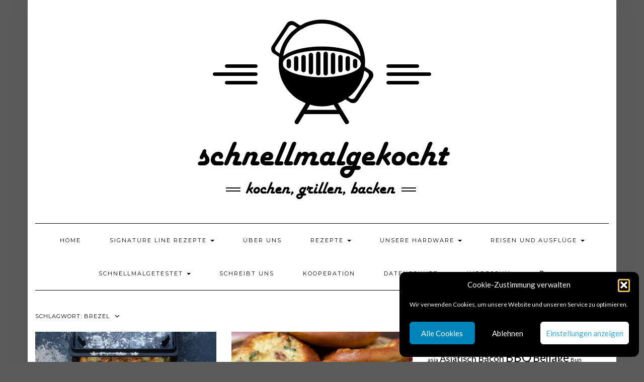

--- FILE ---
content_type: text/html; charset=UTF-8
request_url: https://schnellmalgekocht.de/tag/brezel/
body_size: 95557
content:
<!DOCTYPE html>
<html lang="de">
<head>
    <meta charset="UTF-8" />
    <meta http-equiv="X-UA-Compatible" content="IE=edge" />
    <meta name="viewport" content="width=device-width, initial-scale=1" />
        <meta name='robots' content='index, follow, max-image-preview:large, max-snippet:-1, max-video-preview:-1' />
<script type="text/javascript">
/* <![CDATA[ */
window.koko_analytics = {"url":"https:\/\/schnellmalgekocht.de\/koko-analytics-collect.php","site_url":"https:\/\/schnellmalgekocht.de","post_id":0,"path":"\/tag\/brezel\/","method":"none","use_cookie":false};
/* ]]> */
</script>

	<!-- This site is optimized with the Yoast SEO plugin v26.5 - https://yoast.com/wordpress/plugins/seo/ -->
	<title>Brezel Archive &#8211; schnellmalgekocht</title>
	<link rel="canonical" href="https://schnellmalgekocht.de/tag/brezel/" />
	<meta property="og:locale" content="de_DE" />
	<meta property="og:type" content="article" />
	<meta property="og:title" content="Brezel Archive &#8211; schnellmalgekocht" />
	<meta property="og:url" content="https://schnellmalgekocht.de/tag/brezel/" />
	<meta property="og:site_name" content="schnellmalgekocht" />
	<meta name="twitter:card" content="summary_large_image" />
	<script type="application/ld+json" class="yoast-schema-graph">{"@context":"https://schema.org","@graph":[{"@type":"CollectionPage","@id":"https://schnellmalgekocht.de/tag/brezel/","url":"https://schnellmalgekocht.de/tag/brezel/","name":"Brezel Archive &#8211; schnellmalgekocht","isPartOf":{"@id":"https://schnellmalgekocht.de/#website"},"primaryImageOfPage":{"@id":"https://schnellmalgekocht.de/tag/brezel/#primaryimage"},"image":{"@id":"https://schnellmalgekocht.de/tag/brezel/#primaryimage"},"thumbnailUrl":"https://i0.wp.com/schnellmalgekocht.de/wp-content/uploads/2021/09/IMG_1212.jpg?fit=800%2C533&ssl=1","breadcrumb":{"@id":"https://schnellmalgekocht.de/tag/brezel/#breadcrumb"},"inLanguage":"de"},{"@type":"ImageObject","inLanguage":"de","@id":"https://schnellmalgekocht.de/tag/brezel/#primaryimage","url":"https://i0.wp.com/schnellmalgekocht.de/wp-content/uploads/2021/09/IMG_1212.jpg?fit=800%2C533&ssl=1","contentUrl":"https://i0.wp.com/schnellmalgekocht.de/wp-content/uploads/2021/09/IMG_1212.jpg?fit=800%2C533&ssl=1","width":800,"height":533,"caption":"Brezelauflauf"},{"@type":"BreadcrumbList","@id":"https://schnellmalgekocht.de/tag/brezel/#breadcrumb","itemListElement":[{"@type":"ListItem","position":1,"name":"Startseite","item":"https://schnellmalgekocht.de/"},{"@type":"ListItem","position":2,"name":"Brezel"}]},{"@type":"WebSite","@id":"https://schnellmalgekocht.de/#website","url":"https://schnellmalgekocht.de/","name":"schnellmalgekocht","description":"","publisher":{"@id":"https://schnellmalgekocht.de/#organization"},"potentialAction":[{"@type":"SearchAction","target":{"@type":"EntryPoint","urlTemplate":"https://schnellmalgekocht.de/?s={search_term_string}"},"query-input":{"@type":"PropertyValueSpecification","valueRequired":true,"valueName":"search_term_string"}}],"inLanguage":"de"},{"@type":"Organization","@id":"https://schnellmalgekocht.de/#organization","name":"schnellmalgekocht.de","url":"https://schnellmalgekocht.de/","logo":{"@type":"ImageObject","inLanguage":"de","@id":"https://schnellmalgekocht.de/#/schema/logo/image/","url":"https://i0.wp.com/schnellmalgekocht.de/wp-content/uploads/2022/05/schwarz-mit-weissem-Hintergrund-riesig-Kopie.png?fit=2337%2C2196&ssl=1","contentUrl":"https://i0.wp.com/schnellmalgekocht.de/wp-content/uploads/2022/05/schwarz-mit-weissem-Hintergrund-riesig-Kopie.png?fit=2337%2C2196&ssl=1","width":2337,"height":2196,"caption":"schnellmalgekocht.de"},"image":{"@id":"https://schnellmalgekocht.de/#/schema/logo/image/"},"sameAs":["http://www.facebook.com/schnellmalgekocht1909/","https://www.instagram.com/schnellmalgekocht/","https://www.pinterest.de/smgekocht/"]}]}</script>
	<!-- / Yoast SEO plugin. -->


<link rel='dns-prefetch' href='//stats.wp.com' />
<link rel='dns-prefetch' href='//fonts.googleapis.com' />
<link rel='dns-prefetch' href='//v0.wordpress.com' />
<link href='https://fonts.gstatic.com' crossorigin rel='preconnect' />
<link rel='preconnect' href='//i0.wp.com' />
<link rel='preconnect' href='//c0.wp.com' />
<link rel="alternate" type="application/rss+xml" title="schnellmalgekocht &raquo; Feed" href="https://schnellmalgekocht.de/feed/" />
<link rel="alternate" type="application/rss+xml" title="schnellmalgekocht &raquo; Kommentar-Feed" href="https://schnellmalgekocht.de/comments/feed/" />
<link rel="alternate" type="application/rss+xml" title="schnellmalgekocht &raquo; Brezel Schlagwort-Feed" href="https://schnellmalgekocht.de/tag/brezel/feed/" />
<script>(()=>{"use strict";const e=[400,500,600,700,800,900],t=e=>`wprm-min-${e}`,n=e=>`wprm-max-${e}`,s=new Set,o="ResizeObserver"in window,r=o?new ResizeObserver((e=>{for(const t of e)c(t.target)})):null,i=.5/(window.devicePixelRatio||1);function c(s){const o=s.getBoundingClientRect().width||0;for(let r=0;r<e.length;r++){const c=e[r],a=o<=c+i;o>c+i?s.classList.add(t(c)):s.classList.remove(t(c)),a?s.classList.add(n(c)):s.classList.remove(n(c))}}function a(e){s.has(e)||(s.add(e),r&&r.observe(e),c(e))}!function(e=document){e.querySelectorAll(".wprm-recipe").forEach(a)}();if(new MutationObserver((e=>{for(const t of e)for(const e of t.addedNodes)e instanceof Element&&(e.matches?.(".wprm-recipe")&&a(e),e.querySelectorAll?.(".wprm-recipe").forEach(a))})).observe(document.documentElement,{childList:!0,subtree:!0}),!o){let e=0;addEventListener("resize",(()=>{e&&cancelAnimationFrame(e),e=requestAnimationFrame((()=>s.forEach(c)))}),{passive:!0})}})();</script><style id='wp-img-auto-sizes-contain-inline-css' type='text/css'>
img:is([sizes=auto i],[sizes^="auto," i]){contain-intrinsic-size:3000px 1500px}
/*# sourceURL=wp-img-auto-sizes-contain-inline-css */
</style>
<style id='wp-emoji-styles-inline-css' type='text/css'>

	img.wp-smiley, img.emoji {
		display: inline !important;
		border: none !important;
		box-shadow: none !important;
		height: 1em !important;
		width: 1em !important;
		margin: 0 0.07em !important;
		vertical-align: -0.1em !important;
		background: none !important;
		padding: 0 !important;
	}
/*# sourceURL=wp-emoji-styles-inline-css */
</style>
<style id='wp-block-library-inline-css' type='text/css'>
:root{--wp-block-synced-color:#7a00df;--wp-block-synced-color--rgb:122,0,223;--wp-bound-block-color:var(--wp-block-synced-color);--wp-editor-canvas-background:#ddd;--wp-admin-theme-color:#007cba;--wp-admin-theme-color--rgb:0,124,186;--wp-admin-theme-color-darker-10:#006ba1;--wp-admin-theme-color-darker-10--rgb:0,107,160.5;--wp-admin-theme-color-darker-20:#005a87;--wp-admin-theme-color-darker-20--rgb:0,90,135;--wp-admin-border-width-focus:2px}@media (min-resolution:192dpi){:root{--wp-admin-border-width-focus:1.5px}}.wp-element-button{cursor:pointer}:root .has-very-light-gray-background-color{background-color:#eee}:root .has-very-dark-gray-background-color{background-color:#313131}:root .has-very-light-gray-color{color:#eee}:root .has-very-dark-gray-color{color:#313131}:root .has-vivid-green-cyan-to-vivid-cyan-blue-gradient-background{background:linear-gradient(135deg,#00d084,#0693e3)}:root .has-purple-crush-gradient-background{background:linear-gradient(135deg,#34e2e4,#4721fb 50%,#ab1dfe)}:root .has-hazy-dawn-gradient-background{background:linear-gradient(135deg,#faaca8,#dad0ec)}:root .has-subdued-olive-gradient-background{background:linear-gradient(135deg,#fafae1,#67a671)}:root .has-atomic-cream-gradient-background{background:linear-gradient(135deg,#fdd79a,#004a59)}:root .has-nightshade-gradient-background{background:linear-gradient(135deg,#330968,#31cdcf)}:root .has-midnight-gradient-background{background:linear-gradient(135deg,#020381,#2874fc)}:root{--wp--preset--font-size--normal:16px;--wp--preset--font-size--huge:42px}.has-regular-font-size{font-size:1em}.has-larger-font-size{font-size:2.625em}.has-normal-font-size{font-size:var(--wp--preset--font-size--normal)}.has-huge-font-size{font-size:var(--wp--preset--font-size--huge)}.has-text-align-center{text-align:center}.has-text-align-left{text-align:left}.has-text-align-right{text-align:right}.has-fit-text{white-space:nowrap!important}#end-resizable-editor-section{display:none}.aligncenter{clear:both}.items-justified-left{justify-content:flex-start}.items-justified-center{justify-content:center}.items-justified-right{justify-content:flex-end}.items-justified-space-between{justify-content:space-between}.screen-reader-text{border:0;clip-path:inset(50%);height:1px;margin:-1px;overflow:hidden;padding:0;position:absolute;width:1px;word-wrap:normal!important}.screen-reader-text:focus{background-color:#ddd;clip-path:none;color:#444;display:block;font-size:1em;height:auto;left:5px;line-height:normal;padding:15px 23px 14px;text-decoration:none;top:5px;width:auto;z-index:100000}html :where(.has-border-color){border-style:solid}html :where([style*=border-top-color]){border-top-style:solid}html :where([style*=border-right-color]){border-right-style:solid}html :where([style*=border-bottom-color]){border-bottom-style:solid}html :where([style*=border-left-color]){border-left-style:solid}html :where([style*=border-width]){border-style:solid}html :where([style*=border-top-width]){border-top-style:solid}html :where([style*=border-right-width]){border-right-style:solid}html :where([style*=border-bottom-width]){border-bottom-style:solid}html :where([style*=border-left-width]){border-left-style:solid}html :where(img[class*=wp-image-]){height:auto;max-width:100%}:where(figure){margin:0 0 1em}html :where(.is-position-sticky){--wp-admin--admin-bar--position-offset:var(--wp-admin--admin-bar--height,0px)}@media screen and (max-width:600px){html :where(.is-position-sticky){--wp-admin--admin-bar--position-offset:0px}}

/*# sourceURL=wp-block-library-inline-css */
</style><style id='wp-block-heading-inline-css' type='text/css'>
h1:where(.wp-block-heading).has-background,h2:where(.wp-block-heading).has-background,h3:where(.wp-block-heading).has-background,h4:where(.wp-block-heading).has-background,h5:where(.wp-block-heading).has-background,h6:where(.wp-block-heading).has-background{padding:1.25em 2.375em}h1.has-text-align-left[style*=writing-mode]:where([style*=vertical-lr]),h1.has-text-align-right[style*=writing-mode]:where([style*=vertical-rl]),h2.has-text-align-left[style*=writing-mode]:where([style*=vertical-lr]),h2.has-text-align-right[style*=writing-mode]:where([style*=vertical-rl]),h3.has-text-align-left[style*=writing-mode]:where([style*=vertical-lr]),h3.has-text-align-right[style*=writing-mode]:where([style*=vertical-rl]),h4.has-text-align-left[style*=writing-mode]:where([style*=vertical-lr]),h4.has-text-align-right[style*=writing-mode]:where([style*=vertical-rl]),h5.has-text-align-left[style*=writing-mode]:where([style*=vertical-lr]),h5.has-text-align-right[style*=writing-mode]:where([style*=vertical-rl]),h6.has-text-align-left[style*=writing-mode]:where([style*=vertical-lr]),h6.has-text-align-right[style*=writing-mode]:where([style*=vertical-rl]){rotate:180deg}
/*# sourceURL=https://c0.wp.com/c/6.9/wp-includes/blocks/heading/style.min.css */
</style>
<style id='wp-block-paragraph-inline-css' type='text/css'>
.is-small-text{font-size:.875em}.is-regular-text{font-size:1em}.is-large-text{font-size:2.25em}.is-larger-text{font-size:3em}.has-drop-cap:not(:focus):first-letter{float:left;font-size:8.4em;font-style:normal;font-weight:100;line-height:.68;margin:.05em .1em 0 0;text-transform:uppercase}body.rtl .has-drop-cap:not(:focus):first-letter{float:none;margin-left:.1em}p.has-drop-cap.has-background{overflow:hidden}:root :where(p.has-background){padding:1.25em 2.375em}:where(p.has-text-color:not(.has-link-color)) a{color:inherit}p.has-text-align-left[style*="writing-mode:vertical-lr"],p.has-text-align-right[style*="writing-mode:vertical-rl"]{rotate:180deg}
/*# sourceURL=https://c0.wp.com/c/6.9/wp-includes/blocks/paragraph/style.min.css */
</style>
<style id='global-styles-inline-css' type='text/css'>
:root{--wp--preset--aspect-ratio--square: 1;--wp--preset--aspect-ratio--4-3: 4/3;--wp--preset--aspect-ratio--3-4: 3/4;--wp--preset--aspect-ratio--3-2: 3/2;--wp--preset--aspect-ratio--2-3: 2/3;--wp--preset--aspect-ratio--16-9: 16/9;--wp--preset--aspect-ratio--9-16: 9/16;--wp--preset--color--black: #000000;--wp--preset--color--cyan-bluish-gray: #abb8c3;--wp--preset--color--white: #ffffff;--wp--preset--color--pale-pink: #f78da7;--wp--preset--color--vivid-red: #cf2e2e;--wp--preset--color--luminous-vivid-orange: #ff6900;--wp--preset--color--luminous-vivid-amber: #fcb900;--wp--preset--color--light-green-cyan: #7bdcb5;--wp--preset--color--vivid-green-cyan: #00d084;--wp--preset--color--pale-cyan-blue: #8ed1fc;--wp--preset--color--vivid-cyan-blue: #0693e3;--wp--preset--color--vivid-purple: #9b51e0;--wp--preset--gradient--vivid-cyan-blue-to-vivid-purple: linear-gradient(135deg,rgb(6,147,227) 0%,rgb(155,81,224) 100%);--wp--preset--gradient--light-green-cyan-to-vivid-green-cyan: linear-gradient(135deg,rgb(122,220,180) 0%,rgb(0,208,130) 100%);--wp--preset--gradient--luminous-vivid-amber-to-luminous-vivid-orange: linear-gradient(135deg,rgb(252,185,0) 0%,rgb(255,105,0) 100%);--wp--preset--gradient--luminous-vivid-orange-to-vivid-red: linear-gradient(135deg,rgb(255,105,0) 0%,rgb(207,46,46) 100%);--wp--preset--gradient--very-light-gray-to-cyan-bluish-gray: linear-gradient(135deg,rgb(238,238,238) 0%,rgb(169,184,195) 100%);--wp--preset--gradient--cool-to-warm-spectrum: linear-gradient(135deg,rgb(74,234,220) 0%,rgb(151,120,209) 20%,rgb(207,42,186) 40%,rgb(238,44,130) 60%,rgb(251,105,98) 80%,rgb(254,248,76) 100%);--wp--preset--gradient--blush-light-purple: linear-gradient(135deg,rgb(255,206,236) 0%,rgb(152,150,240) 100%);--wp--preset--gradient--blush-bordeaux: linear-gradient(135deg,rgb(254,205,165) 0%,rgb(254,45,45) 50%,rgb(107,0,62) 100%);--wp--preset--gradient--luminous-dusk: linear-gradient(135deg,rgb(255,203,112) 0%,rgb(199,81,192) 50%,rgb(65,88,208) 100%);--wp--preset--gradient--pale-ocean: linear-gradient(135deg,rgb(255,245,203) 0%,rgb(182,227,212) 50%,rgb(51,167,181) 100%);--wp--preset--gradient--electric-grass: linear-gradient(135deg,rgb(202,248,128) 0%,rgb(113,206,126) 100%);--wp--preset--gradient--midnight: linear-gradient(135deg,rgb(2,3,129) 0%,rgb(40,116,252) 100%);--wp--preset--font-size--small: 13px;--wp--preset--font-size--medium: 20px;--wp--preset--font-size--large: 36px;--wp--preset--font-size--x-large: 42px;--wp--preset--spacing--20: 0.44rem;--wp--preset--spacing--30: 0.67rem;--wp--preset--spacing--40: 1rem;--wp--preset--spacing--50: 1.5rem;--wp--preset--spacing--60: 2.25rem;--wp--preset--spacing--70: 3.38rem;--wp--preset--spacing--80: 5.06rem;--wp--preset--shadow--natural: 6px 6px 9px rgba(0, 0, 0, 0.2);--wp--preset--shadow--deep: 12px 12px 50px rgba(0, 0, 0, 0.4);--wp--preset--shadow--sharp: 6px 6px 0px rgba(0, 0, 0, 0.2);--wp--preset--shadow--outlined: 6px 6px 0px -3px rgb(255, 255, 255), 6px 6px rgb(0, 0, 0);--wp--preset--shadow--crisp: 6px 6px 0px rgb(0, 0, 0);}:where(.is-layout-flex){gap: 0.5em;}:where(.is-layout-grid){gap: 0.5em;}body .is-layout-flex{display: flex;}.is-layout-flex{flex-wrap: wrap;align-items: center;}.is-layout-flex > :is(*, div){margin: 0;}body .is-layout-grid{display: grid;}.is-layout-grid > :is(*, div){margin: 0;}:where(.wp-block-columns.is-layout-flex){gap: 2em;}:where(.wp-block-columns.is-layout-grid){gap: 2em;}:where(.wp-block-post-template.is-layout-flex){gap: 1.25em;}:where(.wp-block-post-template.is-layout-grid){gap: 1.25em;}.has-black-color{color: var(--wp--preset--color--black) !important;}.has-cyan-bluish-gray-color{color: var(--wp--preset--color--cyan-bluish-gray) !important;}.has-white-color{color: var(--wp--preset--color--white) !important;}.has-pale-pink-color{color: var(--wp--preset--color--pale-pink) !important;}.has-vivid-red-color{color: var(--wp--preset--color--vivid-red) !important;}.has-luminous-vivid-orange-color{color: var(--wp--preset--color--luminous-vivid-orange) !important;}.has-luminous-vivid-amber-color{color: var(--wp--preset--color--luminous-vivid-amber) !important;}.has-light-green-cyan-color{color: var(--wp--preset--color--light-green-cyan) !important;}.has-vivid-green-cyan-color{color: var(--wp--preset--color--vivid-green-cyan) !important;}.has-pale-cyan-blue-color{color: var(--wp--preset--color--pale-cyan-blue) !important;}.has-vivid-cyan-blue-color{color: var(--wp--preset--color--vivid-cyan-blue) !important;}.has-vivid-purple-color{color: var(--wp--preset--color--vivid-purple) !important;}.has-black-background-color{background-color: var(--wp--preset--color--black) !important;}.has-cyan-bluish-gray-background-color{background-color: var(--wp--preset--color--cyan-bluish-gray) !important;}.has-white-background-color{background-color: var(--wp--preset--color--white) !important;}.has-pale-pink-background-color{background-color: var(--wp--preset--color--pale-pink) !important;}.has-vivid-red-background-color{background-color: var(--wp--preset--color--vivid-red) !important;}.has-luminous-vivid-orange-background-color{background-color: var(--wp--preset--color--luminous-vivid-orange) !important;}.has-luminous-vivid-amber-background-color{background-color: var(--wp--preset--color--luminous-vivid-amber) !important;}.has-light-green-cyan-background-color{background-color: var(--wp--preset--color--light-green-cyan) !important;}.has-vivid-green-cyan-background-color{background-color: var(--wp--preset--color--vivid-green-cyan) !important;}.has-pale-cyan-blue-background-color{background-color: var(--wp--preset--color--pale-cyan-blue) !important;}.has-vivid-cyan-blue-background-color{background-color: var(--wp--preset--color--vivid-cyan-blue) !important;}.has-vivid-purple-background-color{background-color: var(--wp--preset--color--vivid-purple) !important;}.has-black-border-color{border-color: var(--wp--preset--color--black) !important;}.has-cyan-bluish-gray-border-color{border-color: var(--wp--preset--color--cyan-bluish-gray) !important;}.has-white-border-color{border-color: var(--wp--preset--color--white) !important;}.has-pale-pink-border-color{border-color: var(--wp--preset--color--pale-pink) !important;}.has-vivid-red-border-color{border-color: var(--wp--preset--color--vivid-red) !important;}.has-luminous-vivid-orange-border-color{border-color: var(--wp--preset--color--luminous-vivid-orange) !important;}.has-luminous-vivid-amber-border-color{border-color: var(--wp--preset--color--luminous-vivid-amber) !important;}.has-light-green-cyan-border-color{border-color: var(--wp--preset--color--light-green-cyan) !important;}.has-vivid-green-cyan-border-color{border-color: var(--wp--preset--color--vivid-green-cyan) !important;}.has-pale-cyan-blue-border-color{border-color: var(--wp--preset--color--pale-cyan-blue) !important;}.has-vivid-cyan-blue-border-color{border-color: var(--wp--preset--color--vivid-cyan-blue) !important;}.has-vivid-purple-border-color{border-color: var(--wp--preset--color--vivid-purple) !important;}.has-vivid-cyan-blue-to-vivid-purple-gradient-background{background: var(--wp--preset--gradient--vivid-cyan-blue-to-vivid-purple) !important;}.has-light-green-cyan-to-vivid-green-cyan-gradient-background{background: var(--wp--preset--gradient--light-green-cyan-to-vivid-green-cyan) !important;}.has-luminous-vivid-amber-to-luminous-vivid-orange-gradient-background{background: var(--wp--preset--gradient--luminous-vivid-amber-to-luminous-vivid-orange) !important;}.has-luminous-vivid-orange-to-vivid-red-gradient-background{background: var(--wp--preset--gradient--luminous-vivid-orange-to-vivid-red) !important;}.has-very-light-gray-to-cyan-bluish-gray-gradient-background{background: var(--wp--preset--gradient--very-light-gray-to-cyan-bluish-gray) !important;}.has-cool-to-warm-spectrum-gradient-background{background: var(--wp--preset--gradient--cool-to-warm-spectrum) !important;}.has-blush-light-purple-gradient-background{background: var(--wp--preset--gradient--blush-light-purple) !important;}.has-blush-bordeaux-gradient-background{background: var(--wp--preset--gradient--blush-bordeaux) !important;}.has-luminous-dusk-gradient-background{background: var(--wp--preset--gradient--luminous-dusk) !important;}.has-pale-ocean-gradient-background{background: var(--wp--preset--gradient--pale-ocean) !important;}.has-electric-grass-gradient-background{background: var(--wp--preset--gradient--electric-grass) !important;}.has-midnight-gradient-background{background: var(--wp--preset--gradient--midnight) !important;}.has-small-font-size{font-size: var(--wp--preset--font-size--small) !important;}.has-medium-font-size{font-size: var(--wp--preset--font-size--medium) !important;}.has-large-font-size{font-size: var(--wp--preset--font-size--large) !important;}.has-x-large-font-size{font-size: var(--wp--preset--font-size--x-large) !important;}
/*# sourceURL=global-styles-inline-css */
</style>

<style id='classic-theme-styles-inline-css' type='text/css'>
/*! This file is auto-generated */
.wp-block-button__link{color:#fff;background-color:#32373c;border-radius:9999px;box-shadow:none;text-decoration:none;padding:calc(.667em + 2px) calc(1.333em + 2px);font-size:1.125em}.wp-block-file__button{background:#32373c;color:#fff;text-decoration:none}
/*# sourceURL=/wp-includes/css/classic-themes.min.css */
</style>
<link rel='stylesheet' id='wprm-public-css' href='https://schnellmalgekocht.de/wp-content/plugins/wp-recipe-maker/dist/public-modern.css?ver=10.2.3' type='text/css' media='all' />
<link rel='stylesheet' id='cmplz-general-css' href='https://schnellmalgekocht.de/wp-content/plugins/complianz-gdpr/assets/css/cookieblocker.min.css?ver=1764755659' type='text/css' media='all' />
<link rel='stylesheet' id='cryptx-styles-css' href='https://schnellmalgekocht.de/wp-content/plugins/cryptx/css/cryptx.css?ver=4.0.8' type='text/css' media='all' />
<link rel='stylesheet' id='kale-fonts-css' href='https://fonts.googleapis.com/css?family=Montserrat%3A400%2C700%7CLato%3A400%2C700%2C300%2C300italic%2C400italic%2C700italic%7CRaleway%3A200%7CCaveat&#038;subset=latin%2Clatin-ext' type='text/css' media='all' />
<link rel='stylesheet' id='bootstrap-css' href='https://schnellmalgekocht.de/wp-content/themes/kale/assets/css/bootstrap.min.css?ver=6.9' type='text/css' media='all' />
<link rel='stylesheet' id='bootstrap-select-css' href='https://schnellmalgekocht.de/wp-content/themes/kale/assets/css/bootstrap-select.min.css?ver=6.9' type='text/css' media='all' />
<link rel='stylesheet' id='smartmenus-bootstrap-css' href='https://schnellmalgekocht.de/wp-content/themes/kale/assets/css/jquery.smartmenus.bootstrap.css?ver=6.9' type='text/css' media='all' />
<link rel='stylesheet' id='fontawesome-css' href='https://schnellmalgekocht.de/wp-content/themes/kale/assets/css/fontawesome.min.css?ver=6.9' type='text/css' media='all' />
<link rel='stylesheet' id='fontawesome-all-css' href='https://schnellmalgekocht.de/wp-content/themes/kale/assets/css/all.min.css?ver=6.9' type='text/css' media='all' />
<link rel='stylesheet' id='owl-carousel-css' href='https://schnellmalgekocht.de/wp-content/themes/kale/assets/css/owl.carousel.css?ver=6.9' type='text/css' media='all' />
<link rel='stylesheet' id='kale-style-css' href='https://schnellmalgekocht.de/wp-content/themes/kale/style.css?ver=6.9' type='text/css' media='all' />
<link rel='stylesheet' id='recent-posts-widget-with-thumbnails-public-style-css' href='https://schnellmalgekocht.de/wp-content/plugins/recent-posts-widget-with-thumbnails/public.css?ver=7.1.1' type='text/css' media='all' />
<link rel='stylesheet' id='wpgdprc-front-css-css' href='https://schnellmalgekocht.de/wp-content/plugins/wp-gdpr-compliance/Assets/css/front.css?ver=1706543409' type='text/css' media='all' />
<style id='wpgdprc-front-css-inline-css' type='text/css'>
:root{--wp-gdpr--bar--background-color: #000000;--wp-gdpr--bar--color: #ffffff;--wp-gdpr--button--background-color: #000000;--wp-gdpr--button--background-color--darken: #000000;--wp-gdpr--button--color: #ffffff;}
/*# sourceURL=wpgdprc-front-css-inline-css */
</style>
<script type="text/javascript" src="https://c0.wp.com/c/6.9/wp-includes/js/jquery/jquery.min.js" id="jquery-core-js"></script>
<script type="text/javascript" src="https://c0.wp.com/c/6.9/wp-includes/js/jquery/jquery-migrate.min.js" id="jquery-migrate-js"></script>
<script type="text/javascript" id="cryptx-js-js-extra">
/* <![CDATA[ */
var cryptxConfig = {"iterations":"10000","keyLength":"32","ivLength":"16","saltLength":"16","cipher":"aes-256-gcm"};
//# sourceURL=cryptx-js-js-extra
/* ]]> */
</script>
<script type="text/javascript" src="https://schnellmalgekocht.de/wp-content/plugins/cryptx/js/cryptx.min.js?ver=4.0.8" id="cryptx-js-js"></script>
<script type="text/javascript" id="wpgdprc-front-js-js-extra">
/* <![CDATA[ */
var wpgdprcFront = {"ajaxUrl":"https://schnellmalgekocht.de/wp-admin/admin-ajax.php","ajaxNonce":"bb07ae2d7a","ajaxArg":"security","pluginPrefix":"wpgdprc","blogId":"1","isMultiSite":"","locale":"de_DE","showSignUpModal":"","showFormModal":"","cookieName":"wpgdprc-consent","consentVersion":"","path":"/","prefix":"wpgdprc"};
//# sourceURL=wpgdprc-front-js-js-extra
/* ]]> */
</script>
<script type="text/javascript" src="https://schnellmalgekocht.de/wp-content/plugins/wp-gdpr-compliance/Assets/js/front.min.js?ver=1706543409" id="wpgdprc-front-js-js"></script>
<link rel="https://api.w.org/" href="https://schnellmalgekocht.de/wp-json/" /><link rel="alternate" title="JSON" type="application/json" href="https://schnellmalgekocht.de/wp-json/wp/v2/tags/482" /><link rel="EditURI" type="application/rsd+xml" title="RSD" href="https://schnellmalgekocht.de/xmlrpc.php?rsd" />
<meta name="generator" content="WordPress 6.9" />
	<link rel="preconnect" href="https://fonts.googleapis.com">
	<link rel="preconnect" href="https://fonts.gstatic.com">
	
		<!-- GA Google Analytics @ https://m0n.co/ga -->
		<script async src="https://www.googletagmanager.com/gtag/js?id=G-1J10VKEPLZ"></script>
		<script>
			window.dataLayer = window.dataLayer || [];
			function gtag(){dataLayer.push(arguments);}
			gtag('js', new Date());
			gtag('config', 'G-1J10VKEPLZ');
		</script>

			<script type="text/javascript" async defer data-pin-color="red"  data-pin-height="28"  data-pin-hover="true"
			src="https://schnellmalgekocht.de/wp-content/plugins/pinterest-pin-it-button-on-image-hover-and-post/js/pinit.js"></script>
		<style type="text/css"> .tippy-box[data-theme~="wprm"] { background-color: #333333; color: #FFFFFF; } .tippy-box[data-theme~="wprm"][data-placement^="top"] > .tippy-arrow::before { border-top-color: #333333; } .tippy-box[data-theme~="wprm"][data-placement^="bottom"] > .tippy-arrow::before { border-bottom-color: #333333; } .tippy-box[data-theme~="wprm"][data-placement^="left"] > .tippy-arrow::before { border-left-color: #333333; } .tippy-box[data-theme~="wprm"][data-placement^="right"] > .tippy-arrow::before { border-right-color: #333333; } .tippy-box[data-theme~="wprm"] a { color: #FFFFFF; } .wprm-comment-rating svg { width: 18px !important; height: 18px !important; } img.wprm-comment-rating { width: 90px !important; height: 18px !important; } body { --comment-rating-star-color: #343434; } body { --wprm-popup-font-size: 16px; } body { --wprm-popup-background: #ffffff; } body { --wprm-popup-title: #000000; } body { --wprm-popup-content: #444444; } body { --wprm-popup-button-background: #444444; } body { --wprm-popup-button-text: #ffffff; } body { --wprm-popup-accent: #747B2D; }</style><style type="text/css">.wprm-glossary-term {color: #5A822B;text-decoration: underline;cursor: help;}</style>	<style>img#wpstats{display:none}</style>
					<style>.cmplz-hidden {
					display: none !important;
				}</style><style type="text/css">.recentcomments a{display:inline !important;padding:0 !important;margin:0 !important;}</style><style type="text/css" id="custom-background-css">
body.custom-background { background-color: #5b5b5b; }
</style>
	<link rel="icon" href="https://i0.wp.com/schnellmalgekocht.de/wp-content/uploads/2019/01/cropped-schwarz-mit-wei%C2%B7em-Hintergrund-mittel-3.png?fit=32%2C32&#038;ssl=1" sizes="32x32" />
<link rel="icon" href="https://i0.wp.com/schnellmalgekocht.de/wp-content/uploads/2019/01/cropped-schwarz-mit-wei%C2%B7em-Hintergrund-mittel-3.png?fit=192%2C192&#038;ssl=1" sizes="192x192" />
<link rel="apple-touch-icon" href="https://i0.wp.com/schnellmalgekocht.de/wp-content/uploads/2019/01/cropped-schwarz-mit-wei%C2%B7em-Hintergrund-mittel-3.png?fit=180%2C180&#038;ssl=1" />
<meta name="msapplication-TileImage" content="https://i0.wp.com/schnellmalgekocht.de/wp-content/uploads/2019/01/cropped-schwarz-mit-wei%C2%B7em-Hintergrund-mittel-3.png?fit=270%2C270&#038;ssl=1" />
<style id="kirki-inline-styles"></style>	<style id="egf-frontend-styles" type="text/css">
		p {} h1 {} h2 {} h3 {} h4 {} h5 {} h6 {} 	</style>
	</head>

<body data-cmplz=1 class="archive tag tag-brezel tag-482 custom-background wp-custom-logo wp-theme-kale">
<a class="skip-link screen-reader-text" href="#content">
Skip to content</a>

<div class="main-wrapper">
    <div class="container">

        <!-- Header -->
        <header class="header" role="banner">

            
            <!-- Header Row 2 -->
            <div class="header-row-2">
                <div class="logo">
                    <a href="https://schnellmalgekocht.de/" class="custom-logo-link" rel="home"><img width="586" height="384" src="https://i0.wp.com/schnellmalgekocht.de/wp-content/uploads/2019/01/cropped-schwarz-mit-wei%C2%B7em-Hintergrund-mittel-2.png?fit=586%2C384&amp;ssl=1" class="custom-logo" alt="schnellmalgekocht" decoding="async" fetchpriority="high" data-attachment-id="6055" data-permalink="https://schnellmalgekocht.de/cropped-schwarz-mit-wei%c2%b7em-hintergrund-mittel-2-png/" data-orig-file="https://i0.wp.com/schnellmalgekocht.de/wp-content/uploads/2019/01/cropped-schwarz-mit-wei%C2%B7em-Hintergrund-mittel-2.png?fit=586%2C384&amp;ssl=1" data-orig-size="586,384" data-comments-opened="1" data-image-meta="{&quot;aperture&quot;:&quot;0&quot;,&quot;credit&quot;:&quot;&quot;,&quot;camera&quot;:&quot;&quot;,&quot;caption&quot;:&quot;&quot;,&quot;created_timestamp&quot;:&quot;0&quot;,&quot;copyright&quot;:&quot;&quot;,&quot;focal_length&quot;:&quot;0&quot;,&quot;iso&quot;:&quot;0&quot;,&quot;shutter_speed&quot;:&quot;0&quot;,&quot;title&quot;:&quot;&quot;,&quot;orientation&quot;:&quot;0&quot;}" data-image-title="cropped-schwarz-mit-wei·em-Hintergrund-mittel-2.png" data-image-description="&lt;p&gt;http://schnellmalgekocht.de/wp-content/uploads/2019/01/cropped-schwarz-mit-wei·em-Hintergrund-mittel-2.png&lt;/p&gt;
" data-image-caption="" data-medium-file="https://i0.wp.com/schnellmalgekocht.de/wp-content/uploads/2019/01/cropped-schwarz-mit-wei%C2%B7em-Hintergrund-mittel-2.png?fit=300%2C197&amp;ssl=1" data-large-file="https://i0.wp.com/schnellmalgekocht.de/wp-content/uploads/2019/01/cropped-schwarz-mit-wei%C2%B7em-Hintergrund-mittel-2.png?fit=586%2C384&amp;ssl=1" /></a>                </div>
                                <div class="tagline"></div>
                            </div>
            <!-- /Header Row 2 -->


            <!-- Header Row 3 -->
            <div class="header-row-3">
                <nav class="navbar navbar-default" role="navigation" aria-label="Main navigation">
                    <div class="navbar-header">
                        <button type="button" class="navbar-toggle collapsed" data-toggle="collapse" data-target=".header-row-3 .navbar-collapse" aria-expanded="false">
                        <span class="sr-only">Toggle Navigation</span>
                        <span class="icon-bar"></span>
                        <span class="icon-bar"></span>
                        <span class="icon-bar"></span>
                        </button>
                    </div>
                    <!-- Navigation -->
                    <div class="navbar-collapse collapse"><ul id="menu-menue" class="nav navbar-nav"><li id="menu-item-83" class="menu-item menu-item-type-custom menu-item-object-custom menu-item-home menu-item-83"><a href="http://schnellmalgekocht.de/">Home</a></li>
<li id="menu-item-18487" class="menu-item menu-item-type-post_type menu-item-object-page menu-item-has-children menu-item-18487 dropdown"><a href="#" data-toggle="dropdown" class="dropdown-toggle" aria-haspopup="true">Signature Line Rezepte <span class="caret"></span></a>
<ul role="menu" class=" dropdown-menu">
	<li id="menu-item-18493" class="menu-item menu-item-type-taxonomy menu-item-object-category menu-item-18493"><a href="https://schnellmalgekocht.de/category/suppenkasper/">Suppenkasper</a></li>
	<li id="menu-item-18492" class="menu-item menu-item-type-taxonomy menu-item-object-category menu-item-18492"><a href="https://schnellmalgekocht.de/category/gulaschkanone/">Gulaschkanone</a></li>
	<li id="menu-item-18491" class="menu-item menu-item-type-taxonomy menu-item-object-category menu-item-18491"><a href="https://schnellmalgekocht.de/category/zuckersuess/">Zuckersüß</a></li>
</ul>
</li>
<li id="menu-item-70" class="menu-item menu-item-type-post_type menu-item-object-page menu-item-70"><a href="https://schnellmalgekocht.de/ueber-uns/">Über uns</a></li>
<li id="menu-item-71" class="menu-item menu-item-type-post_type menu-item-object-page menu-item-has-children menu-item-71 dropdown"><a href="#" data-toggle="dropdown" class="dropdown-toggle" aria-haspopup="true">Rezepte <span class="caret"></span></a>
<ul role="menu" class=" dropdown-menu">
	<li id="menu-item-18485" class="menu-item menu-item-type-taxonomy menu-item-object-category menu-item-18485"><a href="https://schnellmalgekocht.de/category/signature-line-rezepte/">Signature Line Rezepte</a></li>
	<li id="menu-item-243" class="menu-item menu-item-type-taxonomy menu-item-object-category menu-item-243"><a href="https://schnellmalgekocht.de/category/rind/">Rind</a></li>
	<li id="menu-item-250" class="menu-item menu-item-type-taxonomy menu-item-object-category menu-item-250"><a href="https://schnellmalgekocht.de/category/schwein/">Schwein</a></li>
	<li id="menu-item-247" class="menu-item menu-item-type-taxonomy menu-item-object-category menu-item-247"><a href="https://schnellmalgekocht.de/category/gefluegel/">Geflügel</a></li>
	<li id="menu-item-246" class="menu-item menu-item-type-taxonomy menu-item-object-category menu-item-246"><a href="https://schnellmalgekocht.de/category/fisch-meeresfruechte/">Fisch &amp; Meeresfrüchte</a></li>
	<li id="menu-item-376" class="menu-item menu-item-type-taxonomy menu-item-object-category menu-item-376"><a href="https://schnellmalgekocht.de/category/dutchoven/">Dutch Oven</a></li>
	<li id="menu-item-245" class="menu-item menu-item-type-taxonomy menu-item-object-category menu-item-245"><a href="https://schnellmalgekocht.de/category/burger/">Burger &amp; Sandwiches</a></li>
	<li id="menu-item-10085" class="menu-item menu-item-type-taxonomy menu-item-object-category menu-item-10085"><a href="https://schnellmalgekocht.de/category/brot-broetchen-und-buns/">Brot, Brötchen und Buns</a></li>
	<li id="menu-item-244" class="menu-item menu-item-type-taxonomy menu-item-object-category menu-item-244"><a href="https://schnellmalgekocht.de/category/beilagen-und-salate/">Beilagen und Salate</a></li>
	<li id="menu-item-249" class="menu-item menu-item-type-taxonomy menu-item-object-category menu-item-249"><a href="https://schnellmalgekocht.de/category/marinaden-rubs-saucen-chutneys/">Marinaden, Rubs, Saucen, Chutneys, Dips, Würzbutter</a></li>
	<li id="menu-item-251" class="menu-item menu-item-type-taxonomy menu-item-object-category menu-item-251"><a href="https://schnellmalgekocht.de/category/suesses-und-nachtisch/">Süßes und Nachtisch</a></li>
	<li id="menu-item-2327" class="menu-item menu-item-type-taxonomy menu-item-object-category menu-item-2327"><a href="https://schnellmalgekocht.de/category/sous-vide/">Sous vide</a></li>
	<li id="menu-item-557" class="menu-item menu-item-type-taxonomy menu-item-object-category menu-item-557"><a href="https://schnellmalgekocht.de/category/pasta/">Pasta</a></li>
	<li id="menu-item-558" class="menu-item menu-item-type-taxonomy menu-item-object-category menu-item-558"><a href="https://schnellmalgekocht.de/category/vegetarisches/">Vegetarisches</a></li>
	<li id="menu-item-248" class="menu-item menu-item-type-taxonomy menu-item-object-category menu-item-248"><a href="https://schnellmalgekocht.de/category/getraenke/">Getränke</a></li>
</ul>
</li>
<li id="menu-item-69" class="menu-item menu-item-type-post_type menu-item-object-page menu-item-has-children menu-item-69 dropdown"><a href="#" data-toggle="dropdown" class="dropdown-toggle" aria-haspopup="true">Unsere Hardware <span class="caret"></span></a>
<ul role="menu" class=" dropdown-menu">
	<li id="menu-item-97" class="menu-item menu-item-type-post_type menu-item-object-page menu-item-97"><a href="https://schnellmalgekocht.de/kochen/">Kochen und Backen</a></li>
	<li id="menu-item-99" class="menu-item menu-item-type-post_type menu-item-object-page menu-item-99"><a href="https://schnellmalgekocht.de/grillen/">Grillen</a></li>
	<li id="menu-item-264" class="menu-item menu-item-type-post_type menu-item-object-page menu-item-264"><a href="https://schnellmalgekocht.de/fotoausruestung/">Fotoausrüstung</a></li>
</ul>
</li>
<li id="menu-item-182" class="menu-item menu-item-type-post_type menu-item-object-page menu-item-has-children menu-item-182 dropdown"><a href="#" data-toggle="dropdown" class="dropdown-toggle" aria-haspopup="true">Reisen und Ausflüge <span class="caret"></span></a>
<ul role="menu" class=" dropdown-menu">
	<li id="menu-item-17358" class="menu-item menu-item-type-post_type menu-item-object-post menu-item-17358"><a href="https://schnellmalgekocht.de/bali-2022/">Bali 2022</a></li>
	<li id="menu-item-7716" class="menu-item menu-item-type-post_type menu-item-object-post menu-item-7716"><a href="https://schnellmalgekocht.de/lagerfeuer-kochkurs-bei-carsten-bothe/">Lagerfeuer-Kochkurs bei Carsten Bothe</a></li>
	<li id="menu-item-7936" class="menu-item menu-item-type-post_type menu-item-object-post menu-item-7936"><a href="https://schnellmalgekocht.de/usa-2019-teil-2-new-york-city/">USA 2019 Teil 2 New York City</a></li>
	<li id="menu-item-7360" class="menu-item menu-item-type-post_type menu-item-object-post menu-item-7360"><a href="https://schnellmalgekocht.de/usa-2019-teil-1-florida-orlando-area/">USA 2019 Teil 1 Florida- Orlando Area</a></li>
	<li id="menu-item-5252" class="menu-item menu-item-type-post_type menu-item-object-post menu-item-5252"><a href="https://schnellmalgekocht.de/kuechenfuehrung-im-tui-magic-life-kalawy/">Küchenführung im TUI Magic Life Kalawy</a></li>
	<li id="menu-item-4976" class="menu-item menu-item-type-post_type menu-item-object-post menu-item-4976"><a href="https://schnellmalgekocht.de/23-deutsche-grillmeisterschaft-in-fulda/">23. Deutsche Grillmeisterschaft in Fulda</a></li>
	<li id="menu-item-3801" class="menu-item menu-item-type-post_type menu-item-object-post menu-item-3801"><a href="https://schnellmalgekocht.de/?p=3671">Five Guys</a></li>
	<li id="menu-item-3156" class="menu-item menu-item-type-taxonomy menu-item-object-category menu-item-3156"><a href="https://schnellmalgekocht.de/category/kreuzfahrt-tui-asien-2018/">Kreuzfahrt TUI Asien 2018</a></li>
	<li id="menu-item-1431" class="menu-item menu-item-type-post_type menu-item-object-post menu-item-1431"><a href="https://schnellmalgekocht.de/deutsche-grillmeisterschaft-2017-in-fulda/">Deutsche Grillmeisterschaft 2017 in Fulda</a></li>
	<li id="menu-item-1188" class="menu-item menu-item-type-post_type menu-item-object-post menu-item-1188"><a href="https://schnellmalgekocht.de/romblon-2016/">Romblon 2016</a></li>
	<li id="menu-item-984" class="menu-item menu-item-type-post_type menu-item-object-post menu-item-984"><a href="https://schnellmalgekocht.de/goute-das-genuss-festival-10-06-17-11-06-17/">Goûte! – Das Genuss-Festival 10.06.2017-11.06.2017</a></li>
</ul>
</li>
<li id="menu-item-1057" class="menu-item menu-item-type-post_type menu-item-object-page menu-item-has-children menu-item-1057 dropdown"><a href="#" data-toggle="dropdown" class="dropdown-toggle" aria-haspopup="true">schnellmalgetestet <span class="caret"></span></a>
<ul role="menu" class=" dropdown-menu">
	<li id="menu-item-20258" class="menu-item menu-item-type-post_type menu-item-object-post menu-item-20258"><a href="https://schnellmalgekocht.de/allgrill-chef-xl-gasgrill-testbericht/">ALLGRILL Chef XL Gasgrill Testbericht</a></li>
	<li id="menu-item-20259" class="menu-item menu-item-type-post_type menu-item-object-post menu-item-20259"><a href="https://schnellmalgekocht.de/moesta-sheriff-ein-langzeittest/">Moesta Sheriff &#8211; Ein Langzeittest</a></li>
	<li id="menu-item-17586" class="menu-item menu-item-type-post_type menu-item-object-post menu-item-17586"><a href="https://schnellmalgekocht.de/allpax-svu/">Allpax SVU sous vide Stick</a></li>
	<li id="menu-item-17247" class="menu-item menu-item-type-post_type menu-item-object-post menu-item-17247"><a href="https://schnellmalgekocht.de/asamodo-brasa/">Asamodo Brasa</a></li>
	<li id="menu-item-16612" class="menu-item menu-item-type-post_type menu-item-object-post menu-item-16612"><a href="https://schnellmalgekocht.de/?p=16400">Moesta Sheriff Testbericht</a></li>
	<li id="menu-item-13568" class="menu-item menu-item-type-post_type menu-item-object-post menu-item-13568"><a href="https://schnellmalgekocht.de/the-bastard-urban-large-complete/">The Bastard Urban Large Complete</a></li>
	<li id="menu-item-10792" class="menu-item menu-item-type-post_type menu-item-object-post menu-item-10792"><a href="https://schnellmalgekocht.de/cobb-premier-gas-die-kleinste-outdoorkueche-der-welt/">Cobb Premier Gas &#8211; die kleinste Outdoorküche der Welt</a></li>
	<li id="menu-item-8563" class="menu-item menu-item-type-post_type menu-item-object-post menu-item-8563"><a href="https://schnellmalgekocht.de/traeger-ironwood-650/">Traeger Ironwood 650</a></li>
	<li id="menu-item-8095" class="menu-item menu-item-type-post_type menu-item-object-post menu-item-8095"><a href="https://schnellmalgekocht.de/pimp-my-weber-genesis/">Pimp my Weber Genesis</a></li>
	<li id="menu-item-7672" class="menu-item menu-item-type-post_type menu-item-object-post menu-item-7672"><a href="https://schnellmalgekocht.de/allpax-sv3-stick-und-tw320-vakuumierer/">Allpax SV3 Stick und TW320 Vakuumierer</a></li>
	<li id="menu-item-7202" class="menu-item menu-item-type-post_type menu-item-object-post menu-item-7202"><a href="https://schnellmalgekocht.de/traeger-ranger-pelletgrill/">Traeger Ranger Pelletgrill</a></li>
	<li id="menu-item-6384" class="menu-item menu-item-type-post_type menu-item-object-post menu-item-6384"><a href="https://schnellmalgekocht.de/grillrost-com-gasgrill-pizzaaufsatz/">Grillrost.com Gasgrill Pizzaaufsatz</a></li>
	<li id="menu-item-6324" class="menu-item menu-item-type-post_type menu-item-object-post menu-item-6324"><a href="https://schnellmalgekocht.de/allpax-raeucherbox/">Allpax Räucherbox</a></li>
	<li id="menu-item-5553" class="menu-item menu-item-type-post_type menu-item-object-post menu-item-5553"><a href="https://schnellmalgekocht.de/online-fleischversand/">Online Fleischversand</a></li>
	<li id="menu-item-4491" class="menu-item menu-item-type-post_type menu-item-object-post menu-item-4491"><a href="https://schnellmalgekocht.de/allpax-p-370/">Allpax P 370</a></li>
	<li id="menu-item-4048" class="menu-item menu-item-type-taxonomy menu-item-object-category menu-item-4048"><a href="https://schnellmalgekocht.de/category/buecher/">Bücher</a></li>
	<li id="menu-item-3692" class="menu-item menu-item-type-post_type menu-item-object-post menu-item-3692"><a href="https://schnellmalgekocht.de/oliobrics/">OlioBrics</a></li>
	<li id="menu-item-2358" class="menu-item menu-item-type-post_type menu-item-object-post menu-item-2358"><a href="https://schnellmalgekocht.de/inkbird-ibt-4xs-bluetooth-thermometer/">Inkbird IBT-4XS Bluetooth Thermometer</a></li>
	<li id="menu-item-1058" class="menu-item menu-item-type-post_type menu-item-object-post menu-item-1058"><a href="https://schnellmalgekocht.de/travelgrill/">Travelgrill</a></li>
</ul>
</li>
<li id="menu-item-1238" class="menu-item menu-item-type-post_type menu-item-object-page menu-item-1238"><a href="https://schnellmalgekocht.de/schreibt-uns/">Schreibt uns</a></li>
<li id="menu-item-14110" class="menu-item menu-item-type-post_type menu-item-object-page menu-item-14110"><a href="https://schnellmalgekocht.de/kooperation/">Kooperation</a></li>
<li id="menu-item-4171" class="menu-item menu-item-type-post_type menu-item-object-page menu-item-privacy-policy menu-item-4171"><a href="https://schnellmalgekocht.de/datenschutz/">Datenschutz</a></li>
<li id="menu-item-4172" class="menu-item menu-item-type-post_type menu-item-object-page menu-item-4172"><a href="https://schnellmalgekocht.de/impressum/">Impressum</a></li>
<li class="search">
        <a href="javascript:;" id="toggle-main_search" data-toggle="dropdown"><i class="fa fa-search"></i></a>
        <div class="dropdown-menu main_search">
            <form name="main_search" method="get" action="https://schnellmalgekocht.de/">
                <input type="text" name="s" class="form-control" placeholder="Type here" />
            </form>
        </div>
    </li></ul></div>                    <!-- /Navigation -->
                </nav>
            </div>
            <!-- /Header Row 3 -->

        </header>
        <!-- /Header -->


<a id="content"></a>

<div class="blog-feed">
<!-- Two Columns -->
<div class="row two-columns">
    
<!-- Main Column -->
<div class="main-column  col-md-8 " role="main">
    <!-- Blog Feed -->
    <div class="blog-feed">
        <h2>Schlagwort: <span>Brezel</span></h2>
        
        <div class="blog-feed-posts">
        
        <div class="row">                    <div class="col-md-6"><div id="post-14121" class="entry entry-small post-14121 post type-post status-publish format-standard has-post-thumbnail category-dutchoven tag-brezel tag-dutch tag-dutch-oven tag-gusseisen-2 tag-gusseisern tag-gusseisen tag-gusseisern-2 tag-resteverwertung">
    
    <div class="entry-content">
        
        <div class="entry-thumb">
                        <a href="https://schnellmalgekocht.de/brezelauflauf/"><img width="760" height="400" src="https://i0.wp.com/schnellmalgekocht.de/wp-content/uploads/2021/09/IMG_1212.jpg?resize=760%2C400&amp;ssl=1" class="img-responsive wp-post-image" alt="Brezelauflauf" decoding="async" data-attachment-id="14292" data-permalink="https://schnellmalgekocht.de/img_1212-2/" data-orig-file="https://i0.wp.com/schnellmalgekocht.de/wp-content/uploads/2021/09/IMG_1212.jpg?fit=800%2C533&amp;ssl=1" data-orig-size="800,533" data-comments-opened="1" data-image-meta="{&quot;aperture&quot;:&quot;6.3&quot;,&quot;credit&quot;:&quot;&quot;,&quot;camera&quot;:&quot;Canon EOS 80D&quot;,&quot;caption&quot;:&quot;&quot;,&quot;created_timestamp&quot;:&quot;1629549555&quot;,&quot;copyright&quot;:&quot;&quot;,&quot;focal_length&quot;:&quot;50&quot;,&quot;iso&quot;:&quot;100&quot;,&quot;shutter_speed&quot;:&quot;0.0125&quot;,&quot;title&quot;:&quot;&quot;,&quot;orientation&quot;:&quot;0&quot;}" data-image-title="IMG_1212" data-image-description="" data-image-caption="" data-medium-file="https://i0.wp.com/schnellmalgekocht.de/wp-content/uploads/2021/09/IMG_1212.jpg?fit=300%2C200&amp;ssl=1" data-large-file="https://i0.wp.com/schnellmalgekocht.de/wp-content/uploads/2021/09/IMG_1212.jpg?fit=800%2C533&amp;ssl=1" /></a>
                    </div>
        
                <div class="entry-date date updated"><a href="https://schnellmalgekocht.de/brezelauflauf/">6. September 2021</a></div>
                
                <h3 class="entry-title"><a href="https://schnellmalgekocht.de/brezelauflauf/" title="Brezelauflauf">Brezelauflauf</a></h3>
                
                <div class="entry-summary">
          <p>Der Brezelauflauf ist perfekt um Reste von Laugengebäck zu verwerten. Wir haben für unser Rezept Fleischkäse mit in den Brezelauflauf gegeben. Ihr könnt in den Auflauf packen, was Ihr mögt. Wir haben hier im Rezept Zwiebelfleischkäse genommen. Wir können uns aber auch Speckwürfel, Fleischwurst, oder&nbsp;<a class="read-more" href="https://schnellmalgekocht.de/brezelauflauf/">&hellip;</a></p>
                  </div>
                
                <div class="entry-meta">
            <div class="entry-comments"><a href="https://schnellmalgekocht.de/brezelauflauf/#respond">0 Comments</a></div>        </div>
                
    </div>
</div></div>
                                        <div class="col-md-6"><div id="post-10760" class="entry entry-small post-10760 post type-post status-publish format-standard has-post-thumbnail category-beilagen-und-salate category-burger tag-brezel tag-brezeln tag-flammkuchen tag-franzoesisch tag-grill tag-klassiker">
    
    <div class="entry-content">
        
        <div class="entry-thumb">
                        <a href="https://schnellmalgekocht.de/flammkuchen-brezeln/"><img width="630" height="400" src="https://i0.wp.com/schnellmalgekocht.de/wp-content/uploads/2020/08/IMG_4769.jpg?resize=630%2C400&amp;ssl=1" class="img-responsive wp-post-image" alt="Flammkuchen Brezeln" decoding="async" data-attachment-id="11276" data-permalink="https://schnellmalgekocht.de/img_4769-2/" data-orig-file="https://i0.wp.com/schnellmalgekocht.de/wp-content/uploads/2020/08/IMG_4769.jpg?fit=630%2C420&amp;ssl=1" data-orig-size="630,420" data-comments-opened="0" data-image-meta="{&quot;aperture&quot;:&quot;4.5&quot;,&quot;credit&quot;:&quot;&quot;,&quot;camera&quot;:&quot;Canon EOS 80D&quot;,&quot;caption&quot;:&quot;&quot;,&quot;created_timestamp&quot;:&quot;1593255279&quot;,&quot;copyright&quot;:&quot;&quot;,&quot;focal_length&quot;:&quot;50&quot;,&quot;iso&quot;:&quot;100&quot;,&quot;shutter_speed&quot;:&quot;0.001&quot;,&quot;title&quot;:&quot;&quot;,&quot;orientation&quot;:&quot;0&quot;}" data-image-title="IMG_4769" data-image-description="" data-image-caption="" data-medium-file="https://i0.wp.com/schnellmalgekocht.de/wp-content/uploads/2020/08/IMG_4769.jpg?fit=300%2C200&amp;ssl=1" data-large-file="https://i0.wp.com/schnellmalgekocht.de/wp-content/uploads/2020/08/IMG_4769.jpg?fit=630%2C420&amp;ssl=1" /></a>
                    </div>
        
                <div class="entry-date date updated"><a href="https://schnellmalgekocht.de/flammkuchen-brezeln/">27. August 2020</a></div>
                
                <h3 class="entry-title"><a href="https://schnellmalgekocht.de/flammkuchen-brezeln/" title="Flammkuchen Brezeln">Flammkuchen Brezeln</a></h3>
                
                <div class="entry-summary">
          <p>Die Flammkuchen Brezeln sind ein toller Snack, sie machen beispielsweise auch richtig was her auf einem Oktoberfest-Buffet, oder bei einem gemütlichen Beisammensein mit ein paar Bier.&nbsp; Mit einem Salat gegessen eigenen sie sich auch prima als Hauptmahlzeit. Den Namen haben sie von uns bekommen, weil&nbsp;<a class="read-more" href="https://schnellmalgekocht.de/flammkuchen-brezeln/">&hellip;</a></p>
                  </div>
                
                <div class="entry-meta">
                    </div>
                
    </div>
</div></div>
                    </div>        
        </div>
            </div>
    <!-- /Blog Feed -->
</div>
<!-- /Main Column -->    <!-- Sidebar -->
<aside class="sidebar sidebar-column  col-md-4 " role="complementary" aria-label="Primary sidebar"> 
    <div class="sidebar-default sidebar-block sidebar-no-borders"><div id="block-3" class="default-widget widget widget_block"></div><div id="block-4" class="default-widget widget widget_block"></div><div id="tag_cloud-2" class="default-widget widget widget_tag_cloud"><h3 class="widget-title"><span>Tags:</span></h3><div class="tagcloud"><a href="https://schnellmalgekocht.de/tag/asia/" class="tag-cloud-link tag-link-161 tag-link-position-1" style="font-size: 8.4038461538462pt;" aria-label="asia (14 Einträge)">asia</a>
<a href="https://schnellmalgekocht.de/tag/asiatisch/" class="tag-cloud-link tag-link-31 tag-link-position-2" style="font-size: 13.653846153846pt;" aria-label="Asiatisch (36 Einträge)">Asiatisch</a>
<a href="https://schnellmalgekocht.de/tag/bacon/" class="tag-cloud-link tag-link-66 tag-link-position-3" style="font-size: 13.923076923077pt;" aria-label="Bacon (38 Einträge)">Bacon</a>
<a href="https://schnellmalgekocht.de/tag/bbq/" class="tag-cloud-link tag-link-50 tag-link-position-4" style="font-size: 18.5pt;" aria-label="BBQ (85 Einträge)">BBQ</a>
<a href="https://schnellmalgekocht.de/tag/beilage/" class="tag-cloud-link tag-link-35 tag-link-position-5" style="font-size: 16.884615384615pt;" aria-label="Beilage (64 Einträge)">Beilage</a>
<a href="https://schnellmalgekocht.de/tag/bun/" class="tag-cloud-link tag-link-22 tag-link-position-6" style="font-size: 8.6730769230769pt;" aria-label="Bun (15 Einträge)">Bun</a>
<a href="https://schnellmalgekocht.de/tag/burger/" class="tag-cloud-link tag-link-21 tag-link-position-7" style="font-size: 13.519230769231pt;" aria-label="Burger (35 Einträge)">Burger</a>
<a href="https://schnellmalgekocht.de/tag/chili/" class="tag-cloud-link tag-link-75 tag-link-position-8" style="font-size: 9.4807692307692pt;" aria-label="Chili (17 Einträge)">Chili</a>
<a href="https://schnellmalgekocht.de/tag/dutch/" class="tag-cloud-link tag-link-485 tag-link-position-9" style="font-size: 12.576923076923pt;" aria-label="Dutch (30 Einträge)">Dutch</a>
<a href="https://schnellmalgekocht.de/tag/dutch-oven/" class="tag-cloud-link tag-link-29 tag-link-position-10" style="font-size: 20.519230769231pt;" aria-label="Dutch Oven (118 Einträge)">Dutch Oven</a>
<a href="https://schnellmalgekocht.de/tag/gemuese/" class="tag-cloud-link tag-link-30 tag-link-position-11" style="font-size: 14.865384615385pt;" aria-label="Gemüse (45 Einträge)">Gemüse</a>
<a href="https://schnellmalgekocht.de/tag/gesund/" class="tag-cloud-link tag-link-25 tag-link-position-12" style="font-size: 17.153846153846pt;" aria-label="Gesund (67 Einträge)">Gesund</a>
<a href="https://schnellmalgekocht.de/tag/grill/" class="tag-cloud-link tag-link-24 tag-link-position-13" style="font-size: 21.596153846154pt;" aria-label="Grill (142 Einträge)">Grill</a>
<a href="https://schnellmalgekocht.de/tag/grillen/" class="tag-cloud-link tag-link-23 tag-link-position-14" style="font-size: 22pt;" aria-label="Grillen (155 Einträge)">Grillen</a>
<a href="https://schnellmalgekocht.de/tag/guss/" class="tag-cloud-link tag-link-500 tag-link-position-15" style="font-size: 12.038461538462pt;" aria-label="Guss (27 Einträge)">Guss</a>
<a href="https://schnellmalgekocht.de/tag/gusseisen/" class="tag-cloud-link tag-link-381 tag-link-position-16" style="font-size: 14.865384615385pt;" aria-label="Gusseisen (45 Einträge)">Gusseisen</a>
<a href="https://schnellmalgekocht.de/tag/gusseisern-2/" class="tag-cloud-link tag-link-396 tag-link-position-17" style="font-size: 13.653846153846pt;" aria-label="gusseisern (36 Einträge)">gusseisern</a>
<a href="https://schnellmalgekocht.de/tag/gusseisen-2/" class="tag-cloud-link tag-link-382 tag-link-position-18" style="font-size: 13.788461538462pt;" aria-label="Gußeisen (37 Einträge)">Gußeisen</a>
<a href="https://schnellmalgekocht.de/tag/gusseisern/" class="tag-cloud-link tag-link-278 tag-link-position-19" style="font-size: 14.326923076923pt;" aria-label="Gußeisern (41 Einträge)">Gußeisern</a>
<a href="https://schnellmalgekocht.de/tag/healthy/" class="tag-cloud-link tag-link-26 tag-link-position-20" style="font-size: 11.769230769231pt;" aria-label="Healthy (26 Einträge)">Healthy</a>
<a href="https://schnellmalgekocht.de/tag/huehnchen/" class="tag-cloud-link tag-link-32 tag-link-position-21" style="font-size: 9.75pt;" aria-label="Hühnchen (18 Einträge)">Hühnchen</a>
<a href="https://schnellmalgekocht.de/tag/italienisch/" class="tag-cloud-link tag-link-39 tag-link-position-22" style="font-size: 12.173076923077pt;" aria-label="Italienisch (28 Einträge)">Italienisch</a>
<a href="https://schnellmalgekocht.de/tag/klassiker/" class="tag-cloud-link tag-link-46 tag-link-position-23" style="font-size: 19.846153846154pt;" aria-label="Klassiker (106 Einträge)">Klassiker</a>
<a href="https://schnellmalgekocht.de/tag/kuchen/" class="tag-cloud-link tag-link-45 tag-link-position-24" style="font-size: 9.4807692307692pt;" aria-label="Kuchen (17 Einträge)">Kuchen</a>
<a href="https://schnellmalgekocht.de/tag/kaese/" class="tag-cloud-link tag-link-41 tag-link-position-25" style="font-size: 10.557692307692pt;" aria-label="Käse (21 Einträge)">Käse</a>
<a href="https://schnellmalgekocht.de/tag/marinade/" class="tag-cloud-link tag-link-51 tag-link-position-26" style="font-size: 8.6730769230769pt;" aria-label="Marinade (15 Einträge)">Marinade</a>
<a href="https://schnellmalgekocht.de/tag/nachtisch/" class="tag-cloud-link tag-link-44 tag-link-position-27" style="font-size: 12.980769230769pt;" aria-label="Nachtisch (32 Einträge)">Nachtisch</a>
<a href="https://schnellmalgekocht.de/tag/pasta/" class="tag-cloud-link tag-link-38 tag-link-position-28" style="font-size: 8.4038461538462pt;" aria-label="Pasta (14 Einträge)">Pasta</a>
<a href="https://schnellmalgekocht.de/tag/pelletgrill/" class="tag-cloud-link tag-link-273 tag-link-position-29" style="font-size: 11.096153846154pt;" aria-label="Pelletgrill (23 Einträge)">Pelletgrill</a>
<a href="https://schnellmalgekocht.de/tag/pellets/" class="tag-cloud-link tag-link-272 tag-link-position-30" style="font-size: 10.288461538462pt;" aria-label="Pellets (20 Einträge)">Pellets</a>
<a href="https://schnellmalgekocht.de/tag/rind/" class="tag-cloud-link tag-link-56 tag-link-position-31" style="font-size: 17.288461538462pt;" aria-label="Rind (68 Einträge)">Rind</a>
<a href="https://schnellmalgekocht.de/tag/rindfleisch/" class="tag-cloud-link tag-link-192 tag-link-position-32" style="font-size: 10.019230769231pt;" aria-label="Rindfleisch (19 Einträge)">Rindfleisch</a>
<a href="https://schnellmalgekocht.de/tag/sandwiches/" class="tag-cloud-link tag-link-55 tag-link-position-33" style="font-size: 8pt;" aria-label="Sandwiches (13 Einträge)">Sandwiches</a>
<a href="https://schnellmalgekocht.de/tag/sauce/" class="tag-cloud-link tag-link-53 tag-link-position-34" style="font-size: 10.557692307692pt;" aria-label="Sauce (21 Einträge)">Sauce</a>
<a href="https://schnellmalgekocht.de/tag/schwein/" class="tag-cloud-link tag-link-27 tag-link-position-35" style="font-size: 18.365384615385pt;" aria-label="Schwein (83 Einträge)">Schwein</a>
<a href="https://schnellmalgekocht.de/tag/schweinefleisch/" class="tag-cloud-link tag-link-28 tag-link-position-36" style="font-size: 15.673076923077pt;" aria-label="Schweinefleisch (51 Einträge)">Schweinefleisch</a>
<a href="https://schnellmalgekocht.de/tag/smoken/" class="tag-cloud-link tag-link-58 tag-link-position-37" style="font-size: 10.019230769231pt;" aria-label="Smoken (19 Einträge)">Smoken</a>
<a href="https://schnellmalgekocht.de/tag/snack/" class="tag-cloud-link tag-link-34 tag-link-position-38" style="font-size: 14.192307692308pt;" aria-label="Snack (40 Einträge)">Snack</a>
<a href="https://schnellmalgekocht.de/tag/sous-vide/" class="tag-cloud-link tag-link-52 tag-link-position-39" style="font-size: 9.75pt;" aria-label="Sous-Vide (18 Einträge)">Sous-Vide</a>
<a href="https://schnellmalgekocht.de/tag/streetfood/" class="tag-cloud-link tag-link-65 tag-link-position-40" style="font-size: 14.461538461538pt;" aria-label="Streetfood (42 Einträge)">Streetfood</a>
<a href="https://schnellmalgekocht.de/tag/suesses/" class="tag-cloud-link tag-link-43 tag-link-position-41" style="font-size: 12.173076923077pt;" aria-label="Süßes (28 Einträge)">Süßes</a>
<a href="https://schnellmalgekocht.de/tag/test/" class="tag-cloud-link tag-link-69 tag-link-position-42" style="font-size: 8.4038461538462pt;" aria-label="Test (14 Einträge)">Test</a>
<a href="https://schnellmalgekocht.de/tag/traeger/" class="tag-cloud-link tag-link-275 tag-link-position-43" style="font-size: 8.6730769230769pt;" aria-label="Traeger (15 Einträge)">Traeger</a>
<a href="https://schnellmalgekocht.de/tag/usa/" class="tag-cloud-link tag-link-57 tag-link-position-44" style="font-size: 15.673076923077pt;" aria-label="USA (52 Einträge)">USA</a>
<a href="https://schnellmalgekocht.de/tag/vegetarisch/" class="tag-cloud-link tag-link-36 tag-link-position-45" style="font-size: 18.096153846154pt;" aria-label="Vegetarisch (78 Einträge)">Vegetarisch</a></div>
</div>
		<div id="recent-posts-2" class="default-widget widget widget_recent_entries">
		<h3 class="widget-title"><span>Neueste Beiträge</span></h3>
		<ul>
											<li>
					<a href="https://schnellmalgekocht.de/gyros-burger-mit-tsatsiki-creme/">Gyros Burger mit Tsatsiki Creme</a>
									</li>
											<li>
					<a href="https://schnellmalgekocht.de/knusprige-kebab-roellchen/">Knusprige Kebab Röllchen</a>
									</li>
											<li>
					<a href="https://schnellmalgekocht.de/mediterran-gefuellte-cannelloni-vom-grill/">Mediterran gefüllte Cannelloni vom Grill</a>
									</li>
											<li>
					<a href="https://schnellmalgekocht.de/chili-sin-carne/">Chili sin Carne</a>
									</li>
											<li>
					<a href="https://schnellmalgekocht.de/pastel-de-nata/">Pastel de Nata</a>
									</li>
					</ul>

		</div><div id="recent-comments-2" class="default-widget widget widget_recent_comments"><h3 class="widget-title"><span>Neueste Kommentare</span></h3><ul id="recentcomments"><li class="recentcomments"><span class="comment-author-link">Frank</span> bei <a href="https://schnellmalgekocht.de/argentinische-carbonada-mit-weissbrot/#comment-11005">Argentinische Carbonada mit Weißbrot</a></li><li class="recentcomments"><span class="comment-author-link">Carsten Albers</span> bei <a href="https://schnellmalgekocht.de/argentinische-carbonada-mit-weissbrot/#comment-11004">Argentinische Carbonada mit Weißbrot</a></li><li class="recentcomments"><span class="comment-author-link">Frank</span> bei <a href="https://schnellmalgekocht.de/gulaschsuppe/#comment-7476">Gulaschsuppe</a></li><li class="recentcomments"><span class="comment-author-link">Bernd Hertl</span> bei <a href="https://schnellmalgekocht.de/gulaschsuppe/#comment-7475">Gulaschsuppe</a></li><li class="recentcomments"><span class="comment-author-link">Frank</span> bei <a href="https://schnellmalgekocht.de/kachelfleisch-pizzaiola/#comment-6225">Kachelfleisch Pizzaiola</a></li></ul></div><div id="archives-2" class="default-widget widget widget_archive"><h3 class="widget-title"><span>Archiv</span></h3>		<label class="screen-reader-text" for="archives-dropdown-2">Archiv</label>
		<select id="archives-dropdown-2" name="archive-dropdown">
			
			<option value="">Monat auswählen</option>
				<option value='https://schnellmalgekocht.de/2025/08/'> August 2025 </option>
	<option value='https://schnellmalgekocht.de/2025/06/'> Juni 2025 </option>
	<option value='https://schnellmalgekocht.de/2025/05/'> Mai 2025 </option>
	<option value='https://schnellmalgekocht.de/2025/02/'> Februar 2025 </option>
	<option value='https://schnellmalgekocht.de/2024/12/'> Dezember 2024 </option>
	<option value='https://schnellmalgekocht.de/2024/11/'> November 2024 </option>
	<option value='https://schnellmalgekocht.de/2024/10/'> Oktober 2024 </option>
	<option value='https://schnellmalgekocht.de/2024/09/'> September 2024 </option>
	<option value='https://schnellmalgekocht.de/2024/08/'> August 2024 </option>
	<option value='https://schnellmalgekocht.de/2024/07/'> Juli 2024 </option>
	<option value='https://schnellmalgekocht.de/2024/06/'> Juni 2024 </option>
	<option value='https://schnellmalgekocht.de/2024/05/'> Mai 2024 </option>
	<option value='https://schnellmalgekocht.de/2024/04/'> April 2024 </option>
	<option value='https://schnellmalgekocht.de/2024/03/'> März 2024 </option>
	<option value='https://schnellmalgekocht.de/2024/02/'> Februar 2024 </option>
	<option value='https://schnellmalgekocht.de/2024/01/'> Januar 2024 </option>
	<option value='https://schnellmalgekocht.de/2023/12/'> Dezember 2023 </option>
	<option value='https://schnellmalgekocht.de/2023/11/'> November 2023 </option>
	<option value='https://schnellmalgekocht.de/2023/10/'> Oktober 2023 </option>
	<option value='https://schnellmalgekocht.de/2023/09/'> September 2023 </option>
	<option value='https://schnellmalgekocht.de/2023/08/'> August 2023 </option>
	<option value='https://schnellmalgekocht.de/2023/07/'> Juli 2023 </option>
	<option value='https://schnellmalgekocht.de/2023/06/'> Juni 2023 </option>
	<option value='https://schnellmalgekocht.de/2023/05/'> Mai 2023 </option>
	<option value='https://schnellmalgekocht.de/2023/04/'> April 2023 </option>
	<option value='https://schnellmalgekocht.de/2023/03/'> März 2023 </option>
	<option value='https://schnellmalgekocht.de/2023/02/'> Februar 2023 </option>
	<option value='https://schnellmalgekocht.de/2023/01/'> Januar 2023 </option>
	<option value='https://schnellmalgekocht.de/2022/12/'> Dezember 2022 </option>
	<option value='https://schnellmalgekocht.de/2022/11/'> November 2022 </option>
	<option value='https://schnellmalgekocht.de/2022/09/'> September 2022 </option>
	<option value='https://schnellmalgekocht.de/2022/08/'> August 2022 </option>
	<option value='https://schnellmalgekocht.de/2022/07/'> Juli 2022 </option>
	<option value='https://schnellmalgekocht.de/2022/06/'> Juni 2022 </option>
	<option value='https://schnellmalgekocht.de/2022/05/'> Mai 2022 </option>
	<option value='https://schnellmalgekocht.de/2022/04/'> April 2022 </option>
	<option value='https://schnellmalgekocht.de/2022/03/'> März 2022 </option>
	<option value='https://schnellmalgekocht.de/2022/02/'> Februar 2022 </option>
	<option value='https://schnellmalgekocht.de/2022/01/'> Januar 2022 </option>
	<option value='https://schnellmalgekocht.de/2021/12/'> Dezember 2021 </option>
	<option value='https://schnellmalgekocht.de/2021/11/'> November 2021 </option>
	<option value='https://schnellmalgekocht.de/2021/10/'> Oktober 2021 </option>
	<option value='https://schnellmalgekocht.de/2021/09/'> September 2021 </option>
	<option value='https://schnellmalgekocht.de/2021/08/'> August 2021 </option>
	<option value='https://schnellmalgekocht.de/2021/07/'> Juli 2021 </option>
	<option value='https://schnellmalgekocht.de/2021/06/'> Juni 2021 </option>
	<option value='https://schnellmalgekocht.de/2021/05/'> Mai 2021 </option>
	<option value='https://schnellmalgekocht.de/2021/04/'> April 2021 </option>
	<option value='https://schnellmalgekocht.de/2021/03/'> März 2021 </option>
	<option value='https://schnellmalgekocht.de/2021/02/'> Februar 2021 </option>
	<option value='https://schnellmalgekocht.de/2021/01/'> Januar 2021 </option>
	<option value='https://schnellmalgekocht.de/2020/12/'> Dezember 2020 </option>
	<option value='https://schnellmalgekocht.de/2020/11/'> November 2020 </option>
	<option value='https://schnellmalgekocht.de/2020/10/'> Oktober 2020 </option>
	<option value='https://schnellmalgekocht.de/2020/09/'> September 2020 </option>
	<option value='https://schnellmalgekocht.de/2020/08/'> August 2020 </option>
	<option value='https://schnellmalgekocht.de/2020/07/'> Juli 2020 </option>
	<option value='https://schnellmalgekocht.de/2020/06/'> Juni 2020 </option>
	<option value='https://schnellmalgekocht.de/2020/05/'> Mai 2020 </option>
	<option value='https://schnellmalgekocht.de/2020/04/'> April 2020 </option>
	<option value='https://schnellmalgekocht.de/2020/03/'> März 2020 </option>
	<option value='https://schnellmalgekocht.de/2020/02/'> Februar 2020 </option>
	<option value='https://schnellmalgekocht.de/2020/01/'> Januar 2020 </option>
	<option value='https://schnellmalgekocht.de/2019/12/'> Dezember 2019 </option>
	<option value='https://schnellmalgekocht.de/2019/11/'> November 2019 </option>
	<option value='https://schnellmalgekocht.de/2019/10/'> Oktober 2019 </option>
	<option value='https://schnellmalgekocht.de/2019/09/'> September 2019 </option>
	<option value='https://schnellmalgekocht.de/2019/08/'> August 2019 </option>
	<option value='https://schnellmalgekocht.de/2019/07/'> Juli 2019 </option>
	<option value='https://schnellmalgekocht.de/2019/06/'> Juni 2019 </option>
	<option value='https://schnellmalgekocht.de/2019/05/'> Mai 2019 </option>
	<option value='https://schnellmalgekocht.de/2019/04/'> April 2019 </option>
	<option value='https://schnellmalgekocht.de/2019/03/'> März 2019 </option>
	<option value='https://schnellmalgekocht.de/2019/02/'> Februar 2019 </option>
	<option value='https://schnellmalgekocht.de/2019/01/'> Januar 2019 </option>
	<option value='https://schnellmalgekocht.de/2018/12/'> Dezember 2018 </option>
	<option value='https://schnellmalgekocht.de/2018/11/'> November 2018 </option>
	<option value='https://schnellmalgekocht.de/2018/10/'> Oktober 2018 </option>
	<option value='https://schnellmalgekocht.de/2018/09/'> September 2018 </option>
	<option value='https://schnellmalgekocht.de/2018/08/'> August 2018 </option>
	<option value='https://schnellmalgekocht.de/2018/07/'> Juli 2018 </option>
	<option value='https://schnellmalgekocht.de/2018/06/'> Juni 2018 </option>
	<option value='https://schnellmalgekocht.de/2018/05/'> Mai 2018 </option>
	<option value='https://schnellmalgekocht.de/2018/04/'> April 2018 </option>
	<option value='https://schnellmalgekocht.de/2018/03/'> März 2018 </option>
	<option value='https://schnellmalgekocht.de/2018/02/'> Februar 2018 </option>
	<option value='https://schnellmalgekocht.de/2018/01/'> Januar 2018 </option>
	<option value='https://schnellmalgekocht.de/2017/12/'> Dezember 2017 </option>
	<option value='https://schnellmalgekocht.de/2017/11/'> November 2017 </option>
	<option value='https://schnellmalgekocht.de/2017/10/'> Oktober 2017 </option>
	<option value='https://schnellmalgekocht.de/2017/09/'> September 2017 </option>
	<option value='https://schnellmalgekocht.de/2017/08/'> August 2017 </option>
	<option value='https://schnellmalgekocht.de/2017/07/'> Juli 2017 </option>
	<option value='https://schnellmalgekocht.de/2017/06/'> Juni 2017 </option>
	<option value='https://schnellmalgekocht.de/2017/05/'> Mai 2017 </option>
	<option value='https://schnellmalgekocht.de/2017/04/'> April 2017 </option>
	<option value='https://schnellmalgekocht.de/2017/03/'> März 2017 </option>

		</select>

			<script type="text/javascript">
/* <![CDATA[ */

( ( dropdownId ) => {
	const dropdown = document.getElementById( dropdownId );
	function onSelectChange() {
		setTimeout( () => {
			if ( 'escape' === dropdown.dataset.lastkey ) {
				return;
			}
			if ( dropdown.value ) {
				document.location.href = dropdown.value;
			}
		}, 250 );
	}
	function onKeyUp( event ) {
		if ( 'Escape' === event.key ) {
			dropdown.dataset.lastkey = 'escape';
		} else {
			delete dropdown.dataset.lastkey;
		}
	}
	function onClick() {
		delete dropdown.dataset.lastkey;
	}
	dropdown.addEventListener( 'keyup', onKeyUp );
	dropdown.addEventListener( 'click', onClick );
	dropdown.addEventListener( 'change', onSelectChange );
})( "archives-dropdown-2" );

//# sourceURL=WP_Widget_Archives%3A%3Awidget
/* ]]> */
</script>
</div><div id="categories-2" class="default-widget widget widget_categories"><h3 class="widget-title"><span>Kategorien</span></h3><form action="https://schnellmalgekocht.de" method="get"><label class="screen-reader-text" for="cat">Kategorien</label><select  name='cat' id='cat' class='postform'>
	<option value='-1'>Kategorie auswählen</option>
	<option class="level-0" value="9">Alle Rezepte&nbsp;&nbsp;(170)</option>
	<option class="level-0" value="7">Allgemeines&nbsp;&nbsp;(3)</option>
	<option class="level-0" value="14">Beilagen und Salate&nbsp;&nbsp;(53)</option>
	<option class="level-0" value="399">Brot, Brötchen und Buns&nbsp;&nbsp;(16)</option>
	<option class="level-0" value="185">Bücher&nbsp;&nbsp;(3)</option>
	<option class="level-0" value="13">Burger &amp; Sandwiches&nbsp;&nbsp;(50)</option>
	<option class="level-0" value="18">Dutch Oven&nbsp;&nbsp;(110)</option>
	<option class="level-0" value="12">Fisch &amp; Meeresfrüchte&nbsp;&nbsp;(12)</option>
	<option class="level-0" value="11">Geflügel&nbsp;&nbsp;(33)</option>
	<option class="level-0" value="16">Getränke&nbsp;&nbsp;(5)</option>
	<option class="level-0" value="76">Gin&nbsp;&nbsp;(3)</option>
	<option class="level-0" value="1938">Gulaschkanone&nbsp;&nbsp;(14)</option>
	<option class="level-0" value="166">Kreuzfahrt TUI Asien 2018&nbsp;&nbsp;(5)</option>
	<option class="level-0" value="15">Marinaden, Rubs, Saucen, Chutneys&nbsp;&nbsp;(41)</option>
	<option class="level-0" value="19">Pasta&nbsp;&nbsp;(5)</option>
	<option class="level-0" value="8">Rind&nbsp;&nbsp;(78)</option>
	<option class="level-0" value="10">Schwein&nbsp;&nbsp;(99)</option>
	<option class="level-0" value="1973">Signature Line Rezepte&nbsp;&nbsp;(41)</option>
	<option class="level-0" value="125">Sous vide&nbsp;&nbsp;(15)</option>
	<option class="level-0" value="1937">Suppenkasper&nbsp;&nbsp;(14)</option>
	<option class="level-0" value="17">Süßes und Nachtisch&nbsp;&nbsp;(43)</option>
	<option class="level-0" value="1">Uncategorized&nbsp;&nbsp;(44)</option>
	<option class="level-0" value="20">Vegetarisches&nbsp;&nbsp;(53)</option>
	<option class="level-0" value="1939">Zuckersüß&nbsp;&nbsp;(13)</option>
</select>
</form><script type="text/javascript">
/* <![CDATA[ */

( ( dropdownId ) => {
	const dropdown = document.getElementById( dropdownId );
	function onSelectChange() {
		setTimeout( () => {
			if ( 'escape' === dropdown.dataset.lastkey ) {
				return;
			}
			if ( dropdown.value && parseInt( dropdown.value ) > 0 && dropdown instanceof HTMLSelectElement ) {
				dropdown.parentElement.submit();
			}
		}, 250 );
	}
	function onKeyUp( event ) {
		if ( 'Escape' === event.key ) {
			dropdown.dataset.lastkey = 'escape';
		} else {
			delete dropdown.dataset.lastkey;
		}
	}
	function onClick() {
		delete dropdown.dataset.lastkey;
	}
	dropdown.addEventListener( 'keyup', onKeyUp );
	dropdown.addEventListener( 'click', onClick );
	dropdown.addEventListener( 'change', onSelectChange );
})( "cat" );

//# sourceURL=WP_Widget_Categories%3A%3Awidget
/* ]]> */
</script>
</div><div id="nav_menu-9" class="default-widget widget widget_nav_menu"><h3 class="widget-title"><span>Rechtliches</span></h3><div class="menu-impressum-etc-container"><ul id="menu-impressum-etc" class="menu"><li id="menu-item-107" class="menu-item menu-item-type-post_type menu-item-object-page menu-item-107"><a href="https://schnellmalgekocht.de/impressum/">Impressum</a></li>
<li id="menu-item-108" class="menu-item menu-item-type-post_type menu-item-object-page menu-item-privacy-policy menu-item-108"><a rel="privacy-policy" href="https://schnellmalgekocht.de/datenschutz/">Datenschutz</a></li>
<li id="menu-item-109" class="menu-item menu-item-type-post_type menu-item-object-page menu-item-109"><a href="https://schnellmalgekocht.de/kontakt/">Kontakt</a></li>
<li id="menu-item-8289" class="menu-item menu-item-type-post_type menu-item-object-page menu-item-8289"><a href="https://schnellmalgekocht.de/cookie-richtlinie/">Cookie-Richtlinie</a></li>
<li id="menu-item-12754" class="menu-item menu-item-type-post_type menu-item-object-page menu-item-12754"><a href="https://schnellmalgekocht.de/allgemeine-geschaeftsbediungungen/">Allgemeine Geschäftsbediungungen</a></li>
</ul></div></div><div id="meta-2" class="default-widget widget widget_meta"><h3 class="widget-title"><span>Sonstiges</span></h3>
		<ul>
						<li><a rel="nofollow" href="https://schnellmalgekocht.de/wp-login.php">Anmelden</a></li>
			<li><a href="https://schnellmalgekocht.de/feed/">Feed der Einträge</a></li>
			<li><a href="https://schnellmalgekocht.de/comments/feed/">Kommentar-Feed</a></li>

			<li><a href="https://de.wordpress.org/">WordPress.org</a></li>
		</ul>

		</div></div></aside>
<!-- /Sidebar --></div>
<!-- /Two Columns -->
<hr />
</div>


        
        

<!-- Footer Widgets -->
<aside class="footer-widgets" role="complementary" aria-label="Footer sidebar">

    <!-- Footer Row 2 -->
        <div class="row footer-row-2">
        
                
                
                
        <div class="col-md-12"></div>        
                
     </div>
     <hr />
          <!-- /Footer Row 2 -->
     
     

</aside>

<!-- /Footer Widgets -->
        
        <!-- Footer -->
        <div class="footer" role="contentinfo">
            
                        
                                    <div class="footer-copyright">Copyright &copy; 2017 schnellmalgekocht</div>
                        
            <div class="footer-copyright">
                <ul class="credit">
                    <li><a href="https://www.lyrathemes.com/kale/">Kale</a> by LyraThemes.com.</li>
                </ul>
            </div>
            
        </div>
        <!-- /Footer -->
        
    </div><!-- /Container -->
</div><!-- /Main Wrapper -->

<script type="speculationrules">
{"prefetch":[{"source":"document","where":{"and":[{"href_matches":"/*"},{"not":{"href_matches":["/wp-*.php","/wp-admin/*","/wp-content/uploads/*","/wp-content/*","/wp-content/plugins/*","/wp-content/themes/kale/*","/*\\?(.+)"]}},{"not":{"selector_matches":"a[rel~=\"nofollow\"]"}},{"not":{"selector_matches":".no-prefetch, .no-prefetch a"}}]},"eagerness":"conservative"}]}
</script>

<!-- Koko Analytics v2.1.0 - https://www.kokoanalytics.com/ -->
<script type="text/javascript">
/* <![CDATA[ */
!function(){var e=window,r="koko_analytics";function t(t){t.m=e[r].use_cookie?"c":e[r].method[0],navigator.sendBeacon(e[r].url,new URLSearchParams(t))}e[r].request=t,e[r].trackPageview=function(){if("prerender"!=document.visibilityState&&!/bot|crawl|spider|seo|lighthouse|facebookexternalhit|preview/i.test(navigator.userAgent)){var i=0==document.referrer.indexOf(e[r].site_url)?"":document.referrer;t({pa:e[r].path,po:e[r].post_id,r:i})}},e.addEventListener("load",function(){e[r].trackPageview()})}();
/* ]]> */
</script>


<!-- Consent Management powered by Complianz | GDPR/CCPA Cookie Consent https://wordpress.org/plugins/complianz-gdpr -->
<div id="cmplz-cookiebanner-container"><div class="cmplz-cookiebanner cmplz-hidden banner-1 top-classic optin cmplz-bottom-right cmplz-categories-type-visible" aria-modal="true" data-nosnippet="true" role="dialog" aria-live="polite" aria-labelledby="cmplz-header-1-optin" aria-describedby="cmplz-message-1-optin">
	<div class="cmplz-header">
		<div class="cmplz-logo"></div>
		<div class="cmplz-title" id="cmplz-header-1-optin">Cookie-Zustimmung verwalten</div>
		<div class="cmplz-close" tabindex="0" role="button" aria-label="Dialog schließen">
			<svg aria-hidden="true" focusable="false" data-prefix="fas" data-icon="times" class="svg-inline--fa fa-times fa-w-11" role="img" xmlns="http://www.w3.org/2000/svg" viewBox="0 0 352 512"><path fill="currentColor" d="M242.72 256l100.07-100.07c12.28-12.28 12.28-32.19 0-44.48l-22.24-22.24c-12.28-12.28-32.19-12.28-44.48 0L176 189.28 75.93 89.21c-12.28-12.28-32.19-12.28-44.48 0L9.21 111.45c-12.28 12.28-12.28 32.19 0 44.48L109.28 256 9.21 356.07c-12.28 12.28-12.28 32.19 0 44.48l22.24 22.24c12.28 12.28 32.2 12.28 44.48 0L176 322.72l100.07 100.07c12.28 12.28 32.2 12.28 44.48 0l22.24-22.24c12.28-12.28 12.28-32.19 0-44.48L242.72 256z"></path></svg>
		</div>
	</div>

	<div class="cmplz-divider cmplz-divider-header"></div>
	<div class="cmplz-body">
		<div class="cmplz-message" id="cmplz-message-1-optin">Wir verwenden Cookies, um unsere Website und unseren Service zu optimieren.</div>
		<!-- categories start -->
		<div class="cmplz-categories">
			<details class="cmplz-category cmplz-functional" >
				<summary>
						<span class="cmplz-category-header">
							<span class="cmplz-category-title">Funktionale Cookies</span>
							<span class='cmplz-always-active'>
								<span class="cmplz-banner-checkbox">
									<input type="checkbox"
										   id="cmplz-functional-optin"
										   data-category="cmplz_functional"
										   class="cmplz-consent-checkbox cmplz-functional"
										   size="40"
										   value="1"/>
									<label class="cmplz-label" for="cmplz-functional-optin"><span class="screen-reader-text">Funktionale Cookies</span></label>
								</span>
								Immer aktiv							</span>
							<span class="cmplz-icon cmplz-open">
								<svg xmlns="http://www.w3.org/2000/svg" viewBox="0 0 448 512"  height="18" ><path d="M224 416c-8.188 0-16.38-3.125-22.62-9.375l-192-192c-12.5-12.5-12.5-32.75 0-45.25s32.75-12.5 45.25 0L224 338.8l169.4-169.4c12.5-12.5 32.75-12.5 45.25 0s12.5 32.75 0 45.25l-192 192C240.4 412.9 232.2 416 224 416z"/></svg>
							</span>
						</span>
				</summary>
				<div class="cmplz-description">
					<span class="cmplz-description-functional">Die technische Speicherung oder der Zugang ist unbedingt erforderlich für den rechtmäßigen Zweck, die Nutzung eines bestimmten Dienstes zu ermöglichen, der vom Teilnehmer oder Nutzer ausdrücklich gewünscht wird, oder für den alleinigen Zweck, die Übertragung einer Nachricht über ein elektronisches Kommunikationsnetz durchzuführen.</span>
				</div>
			</details>

			<details class="cmplz-category cmplz-preferences" >
				<summary>
						<span class="cmplz-category-header">
							<span class="cmplz-category-title">Vorlieben</span>
							<span class="cmplz-banner-checkbox">
								<input type="checkbox"
									   id="cmplz-preferences-optin"
									   data-category="cmplz_preferences"
									   class="cmplz-consent-checkbox cmplz-preferences"
									   size="40"
									   value="1"/>
								<label class="cmplz-label" for="cmplz-preferences-optin"><span class="screen-reader-text">Vorlieben</span></label>
							</span>
							<span class="cmplz-icon cmplz-open">
								<svg xmlns="http://www.w3.org/2000/svg" viewBox="0 0 448 512"  height="18" ><path d="M224 416c-8.188 0-16.38-3.125-22.62-9.375l-192-192c-12.5-12.5-12.5-32.75 0-45.25s32.75-12.5 45.25 0L224 338.8l169.4-169.4c12.5-12.5 32.75-12.5 45.25 0s12.5 32.75 0 45.25l-192 192C240.4 412.9 232.2 416 224 416z"/></svg>
							</span>
						</span>
				</summary>
				<div class="cmplz-description">
					<span class="cmplz-description-preferences">Die technische Speicherung oder der Zugriff ist für den rechtmäßigen Zweck der Speicherung von Präferenzen erforderlich, die nicht vom Abonnenten oder Benutzer angefordert wurden.</span>
				</div>
			</details>

			<details class="cmplz-category cmplz-statistics" >
				<summary>
						<span class="cmplz-category-header">
							<span class="cmplz-category-title">Statistiken</span>
							<span class="cmplz-banner-checkbox">
								<input type="checkbox"
									   id="cmplz-statistics-optin"
									   data-category="cmplz_statistics"
									   class="cmplz-consent-checkbox cmplz-statistics"
									   size="40"
									   value="1"/>
								<label class="cmplz-label" for="cmplz-statistics-optin"><span class="screen-reader-text">Statistiken</span></label>
							</span>
							<span class="cmplz-icon cmplz-open">
								<svg xmlns="http://www.w3.org/2000/svg" viewBox="0 0 448 512"  height="18" ><path d="M224 416c-8.188 0-16.38-3.125-22.62-9.375l-192-192c-12.5-12.5-12.5-32.75 0-45.25s32.75-12.5 45.25 0L224 338.8l169.4-169.4c12.5-12.5 32.75-12.5 45.25 0s12.5 32.75 0 45.25l-192 192C240.4 412.9 232.2 416 224 416z"/></svg>
							</span>
						</span>
				</summary>
				<div class="cmplz-description">
					<span class="cmplz-description-statistics">Die technische Speicherung oder der Zugriff, der ausschließlich zu statistischen Zwecken erfolgt.</span>
					<span class="cmplz-description-statistics-anonymous">Die technische Speicherung oder der Zugriff, der ausschließlich zu anonymen statistischen Zwecken verwendet wird. Ohne eine Vorladung, die freiwillige Zustimmung deines Internetdienstanbieters oder zusätzliche Aufzeichnungen von Dritten können die zu diesem Zweck gespeicherten oder abgerufenen Informationen allein in der Regel nicht dazu verwendet werden, dich zu identifizieren.</span>
				</div>
			</details>
			<details class="cmplz-category cmplz-marketing" >
				<summary>
						<span class="cmplz-category-header">
							<span class="cmplz-category-title">Marketing</span>
							<span class="cmplz-banner-checkbox">
								<input type="checkbox"
									   id="cmplz-marketing-optin"
									   data-category="cmplz_marketing"
									   class="cmplz-consent-checkbox cmplz-marketing"
									   size="40"
									   value="1"/>
								<label class="cmplz-label" for="cmplz-marketing-optin"><span class="screen-reader-text">Marketing</span></label>
							</span>
							<span class="cmplz-icon cmplz-open">
								<svg xmlns="http://www.w3.org/2000/svg" viewBox="0 0 448 512"  height="18" ><path d="M224 416c-8.188 0-16.38-3.125-22.62-9.375l-192-192c-12.5-12.5-12.5-32.75 0-45.25s32.75-12.5 45.25 0L224 338.8l169.4-169.4c12.5-12.5 32.75-12.5 45.25 0s12.5 32.75 0 45.25l-192 192C240.4 412.9 232.2 416 224 416z"/></svg>
							</span>
						</span>
				</summary>
				<div class="cmplz-description">
					<span class="cmplz-description-marketing">Die technische Speicherung oder der Zugriff ist erforderlich, um Nutzerprofile zu erstellen, um Werbung zu versenden oder um den Nutzer auf einer Website oder über mehrere Websites hinweg zu ähnlichen Marketingzwecken zu verfolgen.</span>
				</div>
			</details>
		</div><!-- categories end -->
			</div>

	<div class="cmplz-links cmplz-information">
		<ul>
			<li><a class="cmplz-link cmplz-manage-options cookie-statement" href="#" data-relative_url="#cmplz-manage-consent-container">Optionen verwalten</a></li>
			<li><a class="cmplz-link cmplz-manage-third-parties cookie-statement" href="#" data-relative_url="#cmplz-cookies-overview">Dienste verwalten</a></li>
			<li><a class="cmplz-link cmplz-manage-vendors tcf cookie-statement" href="#" data-relative_url="#cmplz-tcf-wrapper">Verwalten von {vendor_count}-Lieferanten</a></li>
			<li><a class="cmplz-link cmplz-external cmplz-read-more-purposes tcf" target="_blank" rel="noopener noreferrer nofollow" href="https://cookiedatabase.org/tcf/purposes/" aria-label="Weitere Informationen zu den Zwecken von TCF findest du in der Cookie-Datenbank.">Lese mehr über diese Zwecke</a></li>
		</ul>
			</div>

	<div class="cmplz-divider cmplz-footer"></div>

	<div class="cmplz-buttons">
		<button class="cmplz-btn cmplz-accept">Alle Cookies</button>
		<button class="cmplz-btn cmplz-deny">Ablehnen</button>
		<button class="cmplz-btn cmplz-view-preferences">Einstellungen anzeigen</button>
		<button class="cmplz-btn cmplz-save-preferences">Einstellungen speichern</button>
		<a class="cmplz-btn cmplz-manage-options tcf cookie-statement" href="#" data-relative_url="#cmplz-manage-consent-container">Einstellungen anzeigen</a>
			</div>

	
	<div class="cmplz-documents cmplz-links">
		<ul>
			<li><a class="cmplz-link cookie-statement" href="#" data-relative_url="">{title}</a></li>
			<li><a class="cmplz-link privacy-statement" href="#" data-relative_url="">{title}</a></li>
			<li><a class="cmplz-link impressum" href="#" data-relative_url="">{title}</a></li>
		</ul>
			</div>
</div>
</div>
					<div id="cmplz-manage-consent" data-nosnippet="true"><button class="cmplz-btn cmplz-hidden cmplz-manage-consent manage-consent-1">Zustimmung verwalten</button>

</div><script type="text/javascript" src="https://schnellmalgekocht.de/wp-content/plugins/pinterest-pin-it-button-on-image-hover-and-post/js/main.js?ver=6.9" id="wl-pin-main-js"></script>
<script type="text/javascript" id="wl-pin-main-js-after">
/* <![CDATA[ */
jQuery(document).ready(function(){jQuery(".is-cropped img").each(function(){jQuery(this).attr("style", "min-height: 120px;min-width: 100px;");});jQuery(".avatar").attr("style", "min-width: unset; min-height: unset;");});
//# sourceURL=wl-pin-main-js-after
/* ]]> */
</script>
<script type="text/javascript" src="https://schnellmalgekocht.de/wp-content/themes/kale/assets/js/bootstrap.min.js?ver=6.9" id="bootstrap-js"></script>
<script type="text/javascript" src="https://schnellmalgekocht.de/wp-content/themes/kale/assets/js/bootstrap-select.min.js?ver=6.9" id="bootstrap-select-js"></script>
<script type="text/javascript" src="https://schnellmalgekocht.de/wp-content/themes/kale/assets/js/jquery.smartmenus.js?ver=6.9" id="smartmenus-js"></script>
<script type="text/javascript" src="https://schnellmalgekocht.de/wp-content/themes/kale/assets/js/jquery.smartmenus.bootstrap.js?ver=6.9" id="smartmenus-bootstrap-js"></script>
<script type="text/javascript" src="https://schnellmalgekocht.de/wp-content/themes/kale/assets/js/owl.carousel.min.js?ver=6.9" id="owl-carousel-js"></script>
<script type="text/javascript" src="https://schnellmalgekocht.de/wp-content/themes/kale/assets/js/kale.js?ver=6.9" id="kale-js-js"></script>
<script type="text/javascript" id="jetpack-stats-js-before">
/* <![CDATA[ */
_stq = window._stq || [];
_stq.push([ "view", JSON.parse("{\"v\":\"ext\",\"blog\":\"126655724\",\"post\":\"0\",\"tz\":\"1\",\"srv\":\"schnellmalgekocht.de\",\"arch_tag\":\"brezel\",\"arch_results\":\"2\",\"j\":\"1:15.3.1\"}") ]);
_stq.push([ "clickTrackerInit", "126655724", "0" ]);
//# sourceURL=jetpack-stats-js-before
/* ]]> */
</script>
<script data-service="jetpack-statistics" data-category="statistics" type="text/plain" data-cmplz-src="https://stats.wp.com/e-202550.js" id="jetpack-stats-js" defer="defer" data-wp-strategy="defer"></script>
<script type="text/javascript" id="cmplz-cookiebanner-js-extra">
/* <![CDATA[ */
var complianz = {"prefix":"cmplz_","user_banner_id":"1","set_cookies":[],"block_ajax_content":"","banner_version":"38","version":"7.4.4.1","store_consent":"","do_not_track_enabled":"","consenttype":"optin","region":"eu","geoip":"","dismiss_timeout":"","disable_cookiebanner":"","soft_cookiewall":"","dismiss_on_scroll":"","cookie_expiry":"365","url":"https://schnellmalgekocht.de/wp-json/complianz/v1/","locale":"lang=de&locale=de_DE","set_cookies_on_root":"","cookie_domain":"","current_policy_id":"18","cookie_path":"/","categories":{"statistics":"Statistiken","marketing":"Marketing"},"tcf_active":"","placeholdertext":"Klicke hier, um {category}-Cookies zu akzeptieren und diesen Inhalt zu aktivieren","css_file":"https://schnellmalgekocht.de/wp-content/uploads/complianz/css/banner-{banner_id}-{type}.css?v=38","page_links":{"eu":{"cookie-statement":{"title":"Cookie-Richtlinie","url":"https://schnellmalgekocht.de/cookie-richtlinie/"},"privacy-statement":{"title":"Datenschutz","url":"https://schnellmalgekocht.de/datenschutz/"},"impressum":{"title":"Impressum","url":"https://schnellmalgekocht.de/impressum/"}},"us":{"impressum":{"title":"Impressum","url":"https://schnellmalgekocht.de/impressum/"}},"uk":{"impressum":{"title":"Impressum","url":"https://schnellmalgekocht.de/impressum/"}},"ca":{"impressum":{"title":"Impressum","url":"https://schnellmalgekocht.de/impressum/"}},"au":{"impressum":{"title":"Impressum","url":"https://schnellmalgekocht.de/impressum/"}},"za":{"impressum":{"title":"Impressum","url":"https://schnellmalgekocht.de/impressum/"}},"br":{"impressum":{"title":"Impressum","url":"https://schnellmalgekocht.de/impressum/"}}},"tm_categories":"","forceEnableStats":"","preview":"","clean_cookies":"","aria_label":"Klicke hier, um {category}-Cookies zu akzeptieren und diesen Inhalt zu aktivieren"};
//# sourceURL=cmplz-cookiebanner-js-extra
/* ]]> */
</script>
<script defer type="text/javascript" src="https://schnellmalgekocht.de/wp-content/plugins/complianz-gdpr/cookiebanner/js/complianz.min.js?ver=1764755661" id="cmplz-cookiebanner-js"></script>
<script type="text/javascript" id="cmplz-cookiebanner-js-after">
/* <![CDATA[ */
	let cmplzBlockedContent = document.querySelector('.cmplz-blocked-content-notice');
	if ( cmplzBlockedContent) {
	        cmplzBlockedContent.addEventListener('click', function(event) {
            event.stopPropagation();
        });
	}
    
//# sourceURL=cmplz-cookiebanner-js-after
/* ]]> */
</script>
<script id="wp-emoji-settings" type="application/json">
{"baseUrl":"https://s.w.org/images/core/emoji/17.0.2/72x72/","ext":".png","svgUrl":"https://s.w.org/images/core/emoji/17.0.2/svg/","svgExt":".svg","source":{"concatemoji":"https://schnellmalgekocht.de/wp-includes/js/wp-emoji-release.min.js?ver=6.9"}}
</script>
<script type="module">
/* <![CDATA[ */
/*! This file is auto-generated */
const a=JSON.parse(document.getElementById("wp-emoji-settings").textContent),o=(window._wpemojiSettings=a,"wpEmojiSettingsSupports"),s=["flag","emoji"];function i(e){try{var t={supportTests:e,timestamp:(new Date).valueOf()};sessionStorage.setItem(o,JSON.stringify(t))}catch(e){}}function c(e,t,n){e.clearRect(0,0,e.canvas.width,e.canvas.height),e.fillText(t,0,0);t=new Uint32Array(e.getImageData(0,0,e.canvas.width,e.canvas.height).data);e.clearRect(0,0,e.canvas.width,e.canvas.height),e.fillText(n,0,0);const a=new Uint32Array(e.getImageData(0,0,e.canvas.width,e.canvas.height).data);return t.every((e,t)=>e===a[t])}function p(e,t){e.clearRect(0,0,e.canvas.width,e.canvas.height),e.fillText(t,0,0);var n=e.getImageData(16,16,1,1);for(let e=0;e<n.data.length;e++)if(0!==n.data[e])return!1;return!0}function u(e,t,n,a){switch(t){case"flag":return n(e,"\ud83c\udff3\ufe0f\u200d\u26a7\ufe0f","\ud83c\udff3\ufe0f\u200b\u26a7\ufe0f")?!1:!n(e,"\ud83c\udde8\ud83c\uddf6","\ud83c\udde8\u200b\ud83c\uddf6")&&!n(e,"\ud83c\udff4\udb40\udc67\udb40\udc62\udb40\udc65\udb40\udc6e\udb40\udc67\udb40\udc7f","\ud83c\udff4\u200b\udb40\udc67\u200b\udb40\udc62\u200b\udb40\udc65\u200b\udb40\udc6e\u200b\udb40\udc67\u200b\udb40\udc7f");case"emoji":return!a(e,"\ud83e\u1fac8")}return!1}function f(e,t,n,a){let r;const o=(r="undefined"!=typeof WorkerGlobalScope&&self instanceof WorkerGlobalScope?new OffscreenCanvas(300,150):document.createElement("canvas")).getContext("2d",{willReadFrequently:!0}),s=(o.textBaseline="top",o.font="600 32px Arial",{});return e.forEach(e=>{s[e]=t(o,e,n,a)}),s}function r(e){var t=document.createElement("script");t.src=e,t.defer=!0,document.head.appendChild(t)}a.supports={everything:!0,everythingExceptFlag:!0},new Promise(t=>{let n=function(){try{var e=JSON.parse(sessionStorage.getItem(o));if("object"==typeof e&&"number"==typeof e.timestamp&&(new Date).valueOf()<e.timestamp+604800&&"object"==typeof e.supportTests)return e.supportTests}catch(e){}return null}();if(!n){if("undefined"!=typeof Worker&&"undefined"!=typeof OffscreenCanvas&&"undefined"!=typeof URL&&URL.createObjectURL&&"undefined"!=typeof Blob)try{var e="postMessage("+f.toString()+"("+[JSON.stringify(s),u.toString(),c.toString(),p.toString()].join(",")+"));",a=new Blob([e],{type:"text/javascript"});const r=new Worker(URL.createObjectURL(a),{name:"wpTestEmojiSupports"});return void(r.onmessage=e=>{i(n=e.data),r.terminate(),t(n)})}catch(e){}i(n=f(s,u,c,p))}t(n)}).then(e=>{for(const n in e)a.supports[n]=e[n],a.supports.everything=a.supports.everything&&a.supports[n],"flag"!==n&&(a.supports.everythingExceptFlag=a.supports.everythingExceptFlag&&a.supports[n]);var t;a.supports.everythingExceptFlag=a.supports.everythingExceptFlag&&!a.supports.flag,a.supports.everything||((t=a.source||{}).concatemoji?r(t.concatemoji):t.wpemoji&&t.twemoji&&(r(t.twemoji),r(t.wpemoji)))});
//# sourceURL=https://schnellmalgekocht.de/wp-includes/js/wp-emoji-loader.min.js
/* ]]> */
</script>
</body>
</html>
